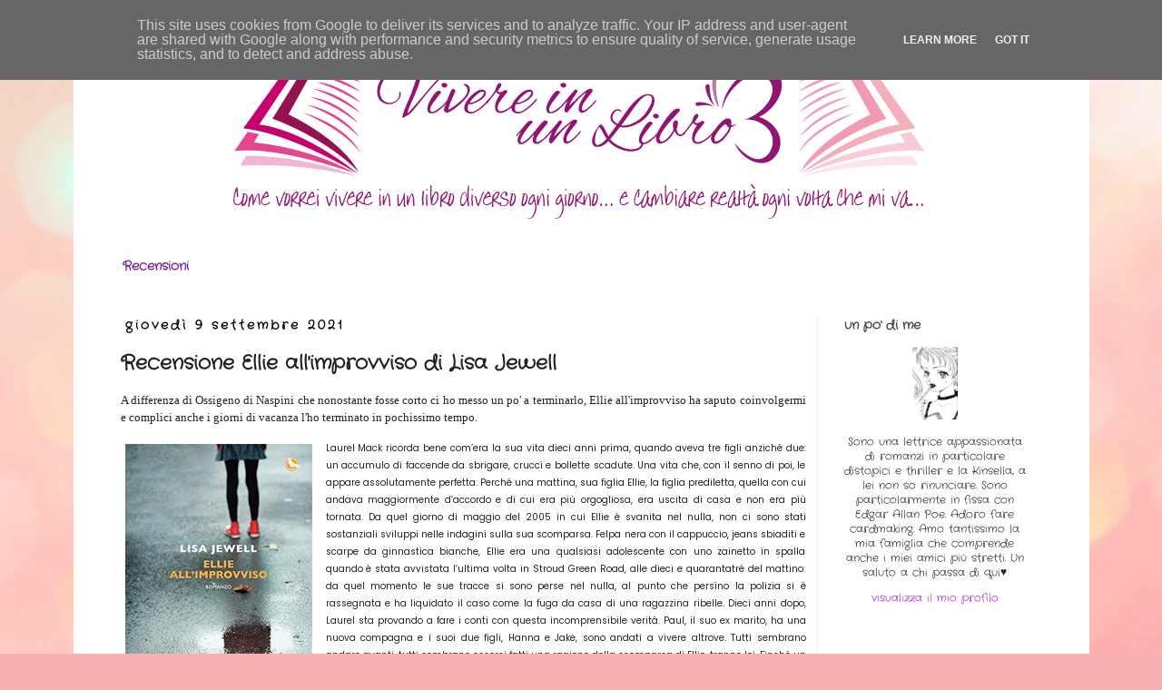

--- FILE ---
content_type: text/html; charset=UTF-8
request_url: https://www.vivereinunlibro.it/2021/09/recensione-ellie-allimprovviso-di-lisa.html
body_size: 27138
content:
<!DOCTYPE html>
<html class='v2' dir='ltr' xmlns='http://www.w3.org/1999/xhtml' xmlns:b='http://www.google.com/2005/gml/b' xmlns:data='http://www.google.com/2005/gml/data' xmlns:expr='http://www.google.com/2005/gml/expr'>
<head>
<link href='https://www.blogger.com/static/v1/widgets/335934321-css_bundle_v2.css' rel='stylesheet' type='text/css'/>
<meta content='width=1100' name='viewport'/>
<meta content='text/html; charset=UTF-8' http-equiv='Content-Type'/>
<meta content='blogger' name='generator'/>
<link href='https://www.vivereinunlibro.it/favicon.ico' rel='icon' type='image/x-icon'/>
<link href='https://www.vivereinunlibro.it/2021/09/recensione-ellie-allimprovviso-di-lisa.html' rel='canonical'/>
<link rel="alternate" type="application/atom+xml" title="Vivere in un Libro - Atom" href="https://www.vivereinunlibro.it/feeds/posts/default" />
<link rel="alternate" type="application/rss+xml" title="Vivere in un Libro - RSS" href="https://www.vivereinunlibro.it/feeds/posts/default?alt=rss" />
<link rel="service.post" type="application/atom+xml" title="Vivere in un Libro - Atom" href="https://www.blogger.com/feeds/8533099799851567023/posts/default" />

<link rel="alternate" type="application/atom+xml" title="Vivere in un Libro - Atom" href="https://www.vivereinunlibro.it/feeds/5295043388190964152/comments/default" />
<!--Can't find substitution for tag [blog.ieCssRetrofitLinks]-->
<link href='https://blogger.googleusercontent.com/img/b/R29vZ2xl/AVvXsEjvxKwupS_R3CZw7JDy8aMnlMjZI8syt0Hl2LzLhuneLb1UqtZxqB4wxojGSm_KERi-gO-kQ8SIWdfNSNe7li4UgiU3NcCdBFf2My6bE_gFPqXufvZLEIMJtl4jQLb4CJjEmE4dOulOr2-v/s320/43014944._SY475_.jpg' rel='image_src'/>
<meta content='https://www.vivereinunlibro.it/2021/09/recensione-ellie-allimprovviso-di-lisa.html' property='og:url'/>
<meta content='Recensione Ellie all&#39;improvviso di Lisa Jewell' property='og:title'/>
<meta content='A differenza di Ossigeno di Naspini che nonostante fosse corto ci ho messo un po&#39; a terminarlo, Ellie all&#39;improvviso ha saputo coinvolgermi ...' property='og:description'/>
<meta content='https://blogger.googleusercontent.com/img/b/R29vZ2xl/AVvXsEjvxKwupS_R3CZw7JDy8aMnlMjZI8syt0Hl2LzLhuneLb1UqtZxqB4wxojGSm_KERi-gO-kQ8SIWdfNSNe7li4UgiU3NcCdBFf2My6bE_gFPqXufvZLEIMJtl4jQLb4CJjEmE4dOulOr2-v/w1200-h630-p-k-no-nu/43014944._SY475_.jpg' property='og:image'/>
<title>
Vivere in un Libro: Recensione Ellie all'improvviso di Lisa Jewell
</title>
<style type='text/css'>@font-face{font-family:'Crafty Girls';font-style:normal;font-weight:400;font-display:swap;src:url(//fonts.gstatic.com/s/craftygirls/v16/va9B4kXI39VaDdlPJo8N_NveRhf6Xl7Glw.woff2)format('woff2');unicode-range:U+0000-00FF,U+0131,U+0152-0153,U+02BB-02BC,U+02C6,U+02DA,U+02DC,U+0304,U+0308,U+0329,U+2000-206F,U+20AC,U+2122,U+2191,U+2193,U+2212,U+2215,U+FEFF,U+FFFD;}</style>
<style id='page-skin-1' type='text/css'><!--
/*
-----------------------------------------------
Blogger Template Style
Name:     Simple
Designer: Josh Peterson
URL:      www.noaesthetic.com
----------------------------------------------- */
/* Variable definitions
====================
<Variable name="keycolor" description="Main Color" type="color" default="#66bbdd"/>
<Group description="Page Text" selector="body">
<Variable name="body.font" description="Font" type="font"
default="normal normal 12px Arial, Tahoma, Helvetica, FreeSans, sans-serif"/>
<Variable name="body.text.color" description="Text Color" type="color" default="#222222"/>
</Group>
<Group description="Backgrounds" selector=".body-fauxcolumns-outer">
<Variable name="body.background.color" description="Outer Background" type="color" default="#66bbdd"/>
<Variable name="content.background.color" description="Main Background" type="color" default="#ffffff"/>
<Variable name="header.background.color" description="Header Background" type="color" default="transparent"/>
</Group>
<Group description="Links" selector=".main-outer">
<Variable name="link.color" description="Link Color" type="color" default="#2288bb"/>
<Variable name="link.visited.color" description="Visited Color" type="color" default="#888888"/>
<Variable name="link.hover.color" description="Hover Color" type="color" default="#33aaff"/>
</Group>
<Group description="Blog Title" selector=".header h1">
<Variable name="header.font" description="Font" type="font"
default="normal normal 60px Arial, Tahoma, Helvetica, FreeSans, sans-serif"/>
<Variable name="header.text.color" description="Title Color" type="color" default="#3399bb" />
</Group>
<Group description="Blog Description" selector=".header .description">
<Variable name="description.text.color" description="Description Color" type="color"
default="#777777" />
</Group>
<Group description="Tabs Text" selector=".tabs-inner .widget li a">
<Variable name="tabs.font" description="Font" type="font"
default="normal normal 14px Arial, Tahoma, Helvetica, FreeSans, sans-serif"/>
<Variable name="tabs.text.color" description="Text Color" type="color" default="#999999"/>
<Variable name="tabs.selected.text.color" description="Selected Color" type="color" default="#000000"/>
</Group>
<Group description="Tabs Background" selector=".tabs-outer .PageList">
<Variable name="tabs.background.color" description="Background Color" type="color" default="#f5f5f5"/>
<Variable name="tabs.selected.background.color" description="Selected Color" type="color" default="#eeeeee"/>
</Group>
<Group description="Post Title" selector="h3.post-title, .comments h4">
<Variable name="post.title.font" description="Font" type="font"
default="normal normal 22px Arial, Tahoma, Helvetica, FreeSans, sans-serif"/>
</Group>
<Group description="Date Header" selector=".date-header">
<Variable name="date.header.color" description="Text Color" type="color"
default="#222222"/>
<Variable name="date.header.background.color" description="Background Color" type="color"
default="transparent"/>
</Group>
<Group description="Post Footer" selector=".post-footer">
<Variable name="post.footer.text.color" description="Text Color" type="color" default="#666666"/>
<Variable name="post.footer.background.color" description="Background Color" type="color"
default="#f9f9f9"/>
<Variable name="post.footer.border.color" description="Shadow Color" type="color" default="#eeeeee"/>
</Group>
<Group description="Gadgets" selector="h2">
<Variable name="widget.title.font" description="Title Font" type="font"
default="normal bold 11px Arial, Tahoma, Helvetica, FreeSans, sans-serif"/>
<Variable name="widget.title.text.color" description="Title Color" type="color" default="#000000"/>
<Variable name="widget.alternate.text.color" description="Alternate Color" type="color" default="#999999"/>
</Group>
<Group description="Images" selector=".main-inner">
<Variable name="image.background.color" description="Background Color" type="color" default="#ffffff"/>
<Variable name="image.border.color" description="Border Color" type="color" default="#eeeeee"/>
<Variable name="image.text.color" description="Caption Text Color" type="color" default="#222222"/>
</Group>
<Group description="Accents" selector=".content-inner">
<Variable name="body.rule.color" description="Separator Line Color" type="color" default="#eeeeee"/>
<Variable name="tabs.border.color" description="Tabs Border Color" type="color" default="#eeeeee"/>
</Group>
<Variable name="body.background" description="Body Background" type="background"
color="#66bbdd" default="$(color) none repeat scroll top left"/>
<Variable name="body.background.override" description="Body Background Override" type="string" default=""/>
<Variable name="body.background.gradient.cap" description="Body Gradient Cap" type="url"
default="url(//www.blogblog.com/1kt/simple/gradients_light.png)"/>
<Variable name="body.background.gradient.tile" description="Body Gradient Tile" type="url"
default="url(//www.blogblog.com/1kt/simple/body_gradient_tile_light.png)"/>
<Variable name="content.background.color.selector" description="Content Background Color Selector" type="string" default=".content-inner"/>
<Variable name="content.padding" description="Content Padding" type="length" default="10px"/>
<Variable name="content.padding.horizontal" description="Content Horizontal Padding" type="length" default="10px"/>
<Variable name="content.shadow.spread" description="Content Shadow Spread" type="length" default="40px"/>
<Variable name="content.shadow.spread.webkit" description="Content Shadow Spread (WebKit)" type="length" default="5px"/>
<Variable name="content.shadow.spread.ie" description="Content Shadow Spread (IE)" type="length" default="10px"/>
<Variable name="main.border.width" description="Main Border Width" type="length" default="0"/>
<Variable name="header.background.gradient" description="Header Gradient" type="url" default="none"/>
<Variable name="header.shadow.offset.left" description="Header Shadow Offset Left" type="length" default="-1px"/>
<Variable name="header.shadow.offset.top" description="Header Shadow Offset Top" type="length" default="-1px"/>
<Variable name="header.shadow.spread" description="Header Shadow Spread" type="length" default="1px"/>
<Variable name="header.padding" description="Header Padding" type="length" default="30px"/>
<Variable name="header.border.size" description="Header Border Size" type="length" default="1px"/>
<Variable name="header.bottom.border.size" description="Header Bottom Border Size" type="length" default="1px"/>
<Variable name="header.border.horizontalsize" description="Header Horizontal Border Size" type="length" default="0"/>
<Variable name="description.text.size" description="Description Text Size" type="string" default="140%"/>
<Variable name="tabs.margin.top" description="Tabs Margin Top" type="length" default="0" />
<Variable name="tabs.margin.side" description="Tabs Side Margin" type="length" default="30px" />
<Variable name="tabs.background.gradient" description="Tabs Background Gradient" type="url"
default="url(//www.blogblog.com/1kt/simple/gradients_light.png)"/>
<Variable name="tabs.border.width" description="Tabs Border Width" type="length" default="1px"/>
<Variable name="tabs.bevel.border.width" description="Tabs Bevel Border Width" type="length" default="1px"/>
<Variable name="date.header.padding" description="Date Header Padding" type="string" default="inherit"/>
<Variable name="date.header.letterspacing" description="Date Header Letter Spacing" type="string" default="inherit"/>
<Variable name="date.header.margin" description="Date Header Margin" type="string" default="inherit"/>
<Variable name="post.margin.bottom" description="Post Bottom Margin" type="length" default="25px"/>
<Variable name="image.border.small.size" description="Image Border Small Size" type="length" default="2px"/>
<Variable name="image.border.large.size" description="Image Border Large Size" type="length" default="5px"/>
<Variable name="page.width.selector" description="Page Width Selector" type="string" default=".region-inner"/>
<Variable name="page.width" description="Page Width" type="string" default="auto"/>
<Variable name="main.section.margin" description="Main Section Margin" type="length" default="15px"/>
<Variable name="main.padding" description="Main Padding" type="length" default="15px"/>
<Variable name="main.padding.top" description="Main Padding Top" type="length" default="30px"/>
<Variable name="main.padding.bottom" description="Main Padding Bottom" type="length" default="30px"/>
<Variable name="paging.background"
color="#ffffff"
description="Background of blog paging area" type="background"
default="transparent none no-repeat scroll top center"/>
<Variable name="footer.bevel" description="Bevel border length of footer" type="length" default="0"/>
<Variable name="mobile.background.overlay" description="Mobile Background Overlay" type="string"
default="transparent none repeat scroll top left"/>
<Variable name="mobile.background.size" description="Mobile Background Size" type="string" default="auto"/>
<Variable name="mobile.button.color" description="Mobile Button Color" type="color" default="#ffffff" />
<Variable name="startSide" description="Side where text starts in blog language" type="automatic" default="left"/>
<Variable name="endSide" description="Side where text ends in blog language" type="automatic" default="right"/>
*/
/* Content
----------------------------------------------- */
body {
font: normal normal 12px Crafty Girls;
color: #222222;
background: #fbb1b2 url(//themes.googleusercontent.com/image?id=1IgO1wWgj0K_rUZAoQza9BXyXF8I_PEFrP-DP9u0fUqePLlRNOTLtrSyYQglz9OZfPNqD) repeat fixed top center /* Credit: merrymoonmary (http://www.istockphoto.com/googleimages.php?id=10989085&platform=blogger) */;
padding: 0 0 0 0;
}
html body .region-inner {
min-width: 0;
max-width: 100%;
width: auto;
}
a:link {
text-decoration:none;
color: #a021bb;
}
a:visited {
text-decoration:none;
color: #888888;
}
a:hover {
text-decoration:underline;
color: #ed32ff;
}
.body-fauxcolumn-outer .fauxcolumn-inner {
background: transparent none repeat scroll top left;
_background-image: none;
}
.body-fauxcolumn-outer .cap-top {
position: absolute;
z-index: 1;
height: 400px;
width: 100%;
background: #fbb1b2 url(//themes.googleusercontent.com/image?id=1IgO1wWgj0K_rUZAoQza9BXyXF8I_PEFrP-DP9u0fUqePLlRNOTLtrSyYQglz9OZfPNqD) repeat fixed top center /* Credit: merrymoonmary (http://www.istockphoto.com/googleimages.php?id=10989085&platform=blogger) */;
}
.body-fauxcolumn-outer .cap-top .cap-left {
width: 100%;
background: transparent none repeat-x scroll top left;
_background-image: none;
}
.content-outer {
-moz-box-shadow: 0 0 0 rgba(0, 0, 0, .15);
-webkit-box-shadow: 0 0 0 rgba(0, 0, 0, .15);
-goog-ms-box-shadow: 0 0 0 #333333;
box-shadow: 0 0 0 rgba(0, 0, 0, .15);
margin-bottom: 1px;
}
.content-inner {
padding: 10px 40px;
}
.content-inner {
background-color: #ffffff;
}
/* Header
----------------------------------------------- */
.header-outer {
background: transparent none repeat-x scroll 0 -400px;
_background-image: none;
}
.Header h1 {
font: normal normal 40px Crafty Girls;
color: #9832bb;
text-shadow: 0 0 0 rgba(0, 0, 0, .2);
}
.Header h1 a {
color: #9832bb;
}
.Header .description {
font-size: 18px;
color: #777777;
}
.header-inner .Header .titlewrapper {
padding: 22px 0;
}
.header-inner .Header .descriptionwrapper {
padding: 0 0;
}
#header-inner img {margin: 0 auto !important;}
#header-inner {text-align:center !important;}
/* Tabs
----------------------------------------------- */
.tabs-inner .section:first-child {
border-top: 0 solid transparent;
}
.tabs-inner .section:first-child ul {
margin-top: -1px;
border-top: 1px solid transparent;
border-left: 1px solid transparent;
border-right: 1px solid transparent;
}
.tabs-inner .widget ul {
background: transparent none repeat-x scroll 0 -800px;
_background-image: none;
border-bottom: 1px solid transparent;
margin-top: 0;
margin-left: -30px;
margin-right: -30px;
}
.tabs-inner .widget li a {
display: inline-block;
padding: .6em 1em;
font: normal bold 14px Crafty Girls;
color: #7e1d9e;
border-left: 1px solid #ffffff;
border-right: 1px solid transparent;
}
.tabs-inner .widget li:first-child a {
border-left: none;
}
.tabs-inner .widget li.selected a, .tabs-inner .widget li a:hover {
color: #000000;
background-color: #dfbbe9;
text-decoration: none;
}
/* Columns
----------------------------------------------- */
.main-outer {
border-top: 0 solid #eeeeee;
}
.fauxcolumn-left-outer .fauxcolumn-inner {
border-right: 1px solid #eeeeee;
}
.fauxcolumn-right-outer .fauxcolumn-inner {
border-left: 1px solid #eeeeee;
}
/* Headings
----------------------------------------------- */
h2 {
margin: 0 0 1em 0;
font: normal bold 14px Crafty Girls;
color: #444444;
}
/* Widgets
----------------------------------------------- */
.widget .zippy {
color: #999999;
text-shadow: 2px 2px 1px rgba(0, 0, 0, .1);
}
.widget .popular-posts ul {
list-style: none;
}
/* Posts
----------------------------------------------- */
.date-header span {
background-color: transparent;
color: #000000;
padding: 0.4em;
letter-spacing: 3px;
margin: inherit;
}
.main-inner {
padding-top: 35px;
padding-bottom: 65px;
}
.main-inner .column-center-inner {
padding: 0 0;
}
.main-inner .column-center-inner .section {
margin: 0 1em;
}
.post {
margin: 0 0 45px 0;
}
h3.post-title, .comments h4 {
font: normal bold 22px Crafty Girls;
margin: .75em 0 0;
}
.post-body {
font-size: 110%;
line-height: 1.4;
position: relative;
}
.post-body img, .post-body .tr-caption-container, .Profile img, .Image img,
.BlogList .item-thumbnail img {
padding: none !important;
border: none !important;
background: none !important;
-moz-box-shadow: 0px 0px 0px transparent !important;
-webkit-box-shadow: 0px 0px 0px transparent !important;
box-shadow: 0px 0px 0px transparent !important;
}
.post-body img, .post-body .tr-caption-container {
padding: 5px;
}
.post-body .tr-caption-container {
color: transparent;
}
.post-body .tr-caption-container img {
padding: 0;
background: transparent;
border: none;
-moz-box-shadow: 0 0 0 rgba(0, 0, 0, .1);
-webkit-box-shadow: 0 0 0 rgba(0, 0, 0, .1);
box-shadow: 0 0 0 rgba(0, 0, 0, .1);
}
.post-header {
margin: 0 0 1.5em;
line-height: 1.6;
font-size: 90%;
}
.post-footer {
margin: 20px -2px 0;
padding: 5px 10px;
color: #666666;
background-color: #f9f9f9;
border-bottom: 1px solid #eeeeee;
line-height: 1.6;
font-size: 90%;
}
#comments .comment-author {
padding-top: 1.5em;
border-top: 1px solid #eeeeee;
background-position: 0 1.5em;
}
#comments .comment-author:first-child {
padding-top: 0;
border-top: none;
}
.avatar-image-container {
margin: .2em 0 0;
}
#comments .avatar-image-container img {
border: 1px solid #eeeeee;
}
/* Comments
----------------------------------------------- */
.comments .comments-content .icon.blog-author {
background-repeat: no-repeat;
background-image: url([data-uri]);
}
.comments .comments-content .loadmore a {
border-top: 1px solid #999999;
border-bottom: 1px solid #999999;
}
.comments .comment-thread.inline-thread {
background-color: #f9f9f9;
}
.comments .continue {
border-top: 2px solid #999999;
}
/* Accents
---------------------------------------------- */
.section-columns td.columns-cell {
border-left: 1px solid #eeeeee;
}
.blog-pager {
background: transparent url(//www.blogblog.com/1kt/simple/paging_dot.png) repeat-x scroll top center;
}
.blog-pager-older-link, .home-link,
.blog-pager-newer-link {
background-color: #ffffff;
padding: 5px;
}
.footer-outer {
border-top: 1px dashed #bbbbbb;
}
/* Mobile
----------------------------------------------- */
body.mobile  {
background-size: auto;
}
.mobile .body-fauxcolumn-outer {
background: transparent none repeat scroll top left;
}
.mobile .body-fauxcolumn-outer .cap-top {
background-size: 100% auto;
}
.mobile .content-outer {
-webkit-box-shadow: 0 0 3px rgba(0, 0, 0, .15);
box-shadow: 0 0 3px rgba(0, 0, 0, .15);
}
body.mobile .AdSense {
margin: 0 -0;
}
.mobile .tabs-inner .widget ul {
margin-left: 0;
margin-right: 0;
}
.mobile .post {
margin: 0;
}
.mobile .main-inner .column-center-inner .section {
margin: 0;
}
.mobile .date-header span {
padding: 0.1em 10px;
margin: 0 -10px;
}
.mobile h3.post-title {
margin: 0;
}
.mobile .blog-pager {
background: transparent none no-repeat scroll top center;
}
.mobile .footer-outer {
border-top: none;
}
.mobile .main-inner, .mobile .footer-inner {
background-color: #ffffff;
}
.mobile-index-contents {
color: #222222;
}
.mobile-link-button {
background-color: #a021bb;
}
.mobile-link-button a:link, .mobile-link-button a:visited {
color: #ffffff;
}
.mobile .tabs-inner .section:first-child {
border-top: none;
}
.mobile .tabs-inner .PageList .widget-content {
background-color: #dfbbe9;
color: #000000;
border-top: 1px solid transparent;
border-bottom: 1px solid transparent;
}
.mobile .tabs-inner .PageList .widget-content .pagelist-arrow {
border-left: 1px solid transparent;
}

--></style>
<style id='template-skin-1' type='text/css'><!--
body {
min-width: 1119px;
}
.content-outer, .content-fauxcolumn-outer, .region-inner {
min-width: 1119px;
max-width: 1119px;
_width: 1119px;
}
.main-inner .columns {
padding-left: 0px;
padding-right: 260px;
}
.main-inner .fauxcolumn-center-outer {
left: 0px;
right: 260px;
/* IE6 does not respect left and right together */
_width: expression(this.parentNode.offsetWidth -
parseInt("0px") -
parseInt("260px") + 'px');
}
.main-inner .fauxcolumn-left-outer {
width: 0px;
}
.main-inner .fauxcolumn-right-outer {
width: 260px;
}
.main-inner .column-left-outer {
width: 0px;
right: 100%;
margin-left: -0px;
}
.main-inner .column-right-outer {
width: 260px;
margin-right: -260px;
}
#layout {
min-width: 0;
}
#layout .content-outer {
min-width: 0;
width: 800px;
}
#layout .region-inner {
min-width: 0;
width: auto;
}
--></style>
<script type='text/javascript'>
        (function(i,s,o,g,r,a,m){i['GoogleAnalyticsObject']=r;i[r]=i[r]||function(){
        (i[r].q=i[r].q||[]).push(arguments)},i[r].l=1*new Date();a=s.createElement(o),
        m=s.getElementsByTagName(o)[0];a.async=1;a.src=g;m.parentNode.insertBefore(a,m)
        })(window,document,'script','https://www.google-analytics.com/analytics.js','ga');
        ga('create', 'UA-55086413-1', 'auto', 'blogger');
        ga('blogger.send', 'pageview');
      </script>
<link href='https://www.blogger.com/dyn-css/authorization.css?targetBlogID=8533099799851567023&amp;zx=13772a0f-a42b-44aa-a27f-2f48680bf7d3' media='none' onload='if(media!=&#39;all&#39;)media=&#39;all&#39;' rel='stylesheet'/><noscript><link href='https://www.blogger.com/dyn-css/authorization.css?targetBlogID=8533099799851567023&amp;zx=13772a0f-a42b-44aa-a27f-2f48680bf7d3' rel='stylesheet'/></noscript>
<meta name='google-adsense-platform-account' content='ca-host-pub-1556223355139109'/>
<meta name='google-adsense-platform-domain' content='blogspot.com'/>

<script type="text/javascript" language="javascript">
  // Supply ads personalization default for EEA readers
  // See https://www.blogger.com/go/adspersonalization
  adsbygoogle = window.adsbygoogle || [];
  if (typeof adsbygoogle.requestNonPersonalizedAds === 'undefined') {
    adsbygoogle.requestNonPersonalizedAds = 1;
  }
</script>


<link rel="stylesheet" href="https://fonts.googleapis.com/css2?display=swap&family=Poppins&family=Indie+Flower&family=Dancing+Script"></head>
<body class='loading'>
<div class='navbar section' id='navbar'><div class='widget Navbar' data-version='1' id='Navbar1'><script type="text/javascript">
    function setAttributeOnload(object, attribute, val) {
      if(window.addEventListener) {
        window.addEventListener('load',
          function(){ object[attribute] = val; }, false);
      } else {
        window.attachEvent('onload', function(){ object[attribute] = val; });
      }
    }
  </script>
<div id="navbar-iframe-container"></div>
<script type="text/javascript" src="https://apis.google.com/js/platform.js"></script>
<script type="text/javascript">
      gapi.load("gapi.iframes:gapi.iframes.style.bubble", function() {
        if (gapi.iframes && gapi.iframes.getContext) {
          gapi.iframes.getContext().openChild({
              url: 'https://www.blogger.com/navbar/8533099799851567023?po\x3d5295043388190964152\x26origin\x3dhttps://www.vivereinunlibro.it',
              where: document.getElementById("navbar-iframe-container"),
              id: "navbar-iframe"
          });
        }
      });
    </script><script type="text/javascript">
(function() {
var script = document.createElement('script');
script.type = 'text/javascript';
script.src = '//pagead2.googlesyndication.com/pagead/js/google_top_exp.js';
var head = document.getElementsByTagName('head')[0];
if (head) {
head.appendChild(script);
}})();
</script>
</div></div>
<div class='body-fauxcolumns'>
<div class='fauxcolumn-outer body-fauxcolumn-outer'>
<div class='cap-top'>
<div class='cap-left'></div>
<div class='cap-right'></div>
</div>
<div class='fauxborder-left'>
<div class='fauxborder-right'></div>
<div class='fauxcolumn-inner'>
</div>
</div>
<div class='cap-bottom'>
<div class='cap-left'></div>
<div class='cap-right'></div>
</div>
</div>
</div>
<div class='content'>
<div class='content-fauxcolumns'>
<div class='fauxcolumn-outer content-fauxcolumn-outer'>
<div class='cap-top'>
<div class='cap-left'></div>
<div class='cap-right'></div>
</div>
<div class='fauxborder-left'>
<div class='fauxborder-right'></div>
<div class='fauxcolumn-inner'>
</div>
</div>
<div class='cap-bottom'>
<div class='cap-left'></div>
<div class='cap-right'></div>
</div>
</div>
</div>
<div class='content-outer'>
<div class='content-cap-top cap-top'>
<div class='cap-left'></div>
<div class='cap-right'></div>
</div>
<div class='fauxborder-left content-fauxborder-left'>
<div class='fauxborder-right content-fauxborder-right'></div>
<div class='content-inner'>
<header>
<div class='header-outer'>
<div class='header-cap-top cap-top'>
<div class='cap-left'></div>
<div class='cap-right'></div>
</div>
<div class='fauxborder-left header-fauxborder-left'>
<div class='fauxborder-right header-fauxborder-right'></div>
<div class='region-inner header-inner'>
<div class='header section' id='header'><div class='widget Header' data-version='1' id='Header1'>
<div id='header-inner'>
<a href='https://www.vivereinunlibro.it/' style='display: block'>
<img alt='Vivere in un Libro' height='205px; ' id='Header1_headerimg' src='https://blogger.googleusercontent.com/img/b/R29vZ2xl/AVvXsEiI7USXAYRrwAjeLxgny74vvdL8LPwzfmb2IjQWmZBi7ogWTN4HcQYtHQzwh8-Y3tUWlbwxvgHed93WOZq2jBegVbB3zZ8mdFtdg9l9Qw4YNT8aHM4N_-VE7b2OW_hPcscSqW3eIeTgFTs/s1600-r/vivere_in_in_libro.png' style='display: block' width='800px; '/>
</a>
</div>
</div></div>
</div>
</div>
<div class='header-cap-bottom cap-bottom'>
<div class='cap-left'></div>
<div class='cap-right'></div>
</div>
</div>
</header>
<div class='tabs-outer'>
<div class='tabs-cap-top cap-top'>
<div class='cap-left'></div>
<div class='cap-right'></div>
</div>
<div class='fauxborder-left tabs-fauxborder-left'>
<div class='fauxborder-right tabs-fauxborder-right'></div>
<div class='region-inner tabs-inner'>
<div class='tabs no-items section' id='crosscol'></div>
<div class='tabs section' id='crosscol-overflow'><div class='widget PageList' data-version='1' id='PageList1'>
<h2>indice link</h2>
<div class='widget-content'>
<ul>
<li>
<a href='http://www.vivereinunlibro.it/p/recensioni.html'>Recensioni </a>
</li>
</ul>
<div class='clear'></div>
</div>
</div></div>
</div>
</div>
<div class='tabs-cap-bottom cap-bottom'>
<div class='cap-left'></div>
<div class='cap-right'></div>
</div>
</div>
<div class='main-outer'>
<div class='main-cap-top cap-top'>
<div class='cap-left'></div>
<div class='cap-right'></div>
</div>
<div class='fauxborder-left main-fauxborder-left'>
<div class='fauxborder-right main-fauxborder-right'></div>
<div class='region-inner main-inner'>
<div class='columns fauxcolumns'>
<div class='fauxcolumn-outer fauxcolumn-center-outer'>
<div class='cap-top'>
<div class='cap-left'></div>
<div class='cap-right'></div>
</div>
<div class='fauxborder-left'>
<div class='fauxborder-right'></div>
<div class='fauxcolumn-inner'>
</div>
</div>
<div class='cap-bottom'>
<div class='cap-left'></div>
<div class='cap-right'></div>
</div>
</div>
<div class='fauxcolumn-outer fauxcolumn-left-outer'>
<div class='cap-top'>
<div class='cap-left'></div>
<div class='cap-right'></div>
</div>
<div class='fauxborder-left'>
<div class='fauxborder-right'></div>
<div class='fauxcolumn-inner'>
</div>
</div>
<div class='cap-bottom'>
<div class='cap-left'></div>
<div class='cap-right'></div>
</div>
</div>
<div class='fauxcolumn-outer fauxcolumn-right-outer'>
<div class='cap-top'>
<div class='cap-left'></div>
<div class='cap-right'></div>
</div>
<div class='fauxborder-left'>
<div class='fauxborder-right'></div>
<div class='fauxcolumn-inner'>
</div>
</div>
<div class='cap-bottom'>
<div class='cap-left'></div>
<div class='cap-right'></div>
</div>
</div>
<!-- corrects IE6 width calculation -->
<div class='columns-inner'>
<div class='column-center-outer'>
<div class='column-center-inner'>
<div class='main section' id='main'><div class='widget Blog' data-version='1' id='Blog1'>
<div class='blog-posts hfeed'>
<!--Can't find substitution for tag [defaultAdStart]-->

                                        <div class="date-outer">
                                      
<h2 class='date-header'><span>giovedì 9 settembre 2021</span></h2>

                                        <div class="date-posts">
                                      
<div class='post-outer'>
<div class='post hentry' itemprop='blogPost' itemscope='itemscope' itemtype='http://schema.org/BlogPosting'>
<meta content='https://blogger.googleusercontent.com/img/b/R29vZ2xl/AVvXsEjvxKwupS_R3CZw7JDy8aMnlMjZI8syt0Hl2LzLhuneLb1UqtZxqB4wxojGSm_KERi-gO-kQ8SIWdfNSNe7li4UgiU3NcCdBFf2My6bE_gFPqXufvZLEIMJtl4jQLb4CJjEmE4dOulOr2-v/s320/43014944._SY475_.jpg' itemprop='image_url'/>
<meta content='8533099799851567023' itemprop='blogId'/>
<meta content='5295043388190964152' itemprop='postId'/>
<a name='5295043388190964152'></a>
<h3 class='post-title entry-title' itemprop='name'>
Recensione Ellie all'improvviso di Lisa Jewell
</h3>
<div class='post-header'>
<div class='post-header-line-1'></div>
</div>
<div class='post-body entry-content' id='post-body-5295043388190964152' itemprop='description articleBody'>
<p style="text-align: justify;"><span style="font-family: verdana;">A differenza di Ossigeno di Naspini che nonostante fosse corto ci ho messo un po' a terminarlo, Ellie all'improvviso ha saputo coinvolgermi e complici anche i giorni di vacanza l'ho terminato in pochissimo tempo. <br /></span></p><div><div style="text-align: justify;"><span style="font-family: verdana;"><span style="font-size: x-small;"><span style="font-family: Poppins;"><div class="separator" style="clear: both; text-align: center;"><a href="https://blogger.googleusercontent.com/img/b/R29vZ2xl/AVvXsEjvxKwupS_R3CZw7JDy8aMnlMjZI8syt0Hl2LzLhuneLb1UqtZxqB4wxojGSm_KERi-gO-kQ8SIWdfNSNe7li4UgiU3NcCdBFf2My6bE_gFPqXufvZLEIMJtl4jQLb4CJjEmE4dOulOr2-v/s475/43014944._SY475_.jpg" style="clear: left; float: left; margin-bottom: 1em; margin-right: 1em;"><img border="0" data-original-height="475" data-original-width="306" height="320" src="https://blogger.googleusercontent.com/img/b/R29vZ2xl/AVvXsEjvxKwupS_R3CZw7JDy8aMnlMjZI8syt0Hl2LzLhuneLb1UqtZxqB4wxojGSm_KERi-gO-kQ8SIWdfNSNe7li4UgiU3NcCdBFf2My6bE_gFPqXufvZLEIMJtl4jQLb4CJjEmE4dOulOr2-v/s320/43014944._SY475_.jpg" width="206" /></a></div>Laurel Mack ricorda bene com&#8217;era la sua vita dieci anni prima, quando aveva tre figli anziché due: un accumulo di faccende da sbrigare, crucci e bollette scadute. Una vita che, con il senno di poi, le appare assolutamente perfetta. Perché una mattina, sua figlia Ellie, la figlia prediletta, quella con cui andava maggiormente d&#8217;accordo e di cui era più orgogliosa, era uscita di casa e non era più tornata. Da quel giorno di maggio del 2005 in cui Ellie è svanita nel nulla, non ci sono stati sostanziali sviluppi nelle indagini sulla sua scomparsa. Felpa nera con il cappuccio, jeans sbiaditi e scarpe da ginnastica bianche, Ellie era una qualsiasi adolescente con uno zainetto in spalla quando è stata avvistata l&#8217;ultima volta in Stroud Green Road, alle dieci e quarantatré del mattino: da quel momento le sue tracce si sono perse nel nulla, al punto che persino la polizia si è rassegnata e ha liquidato il caso come la fuga da casa di una ragazzina ribelle. Dieci anni dopo, Laurel sta provando a fare i conti con questa incomprensibile verità. Paul, il suo ex marito, ha una nuova compagna e i suoi due figli, Hanna e Jake, sono andati a vivere altrove. Tutti sembrano andare avanti, tutti sembrano essersi fatti una ragione della scomparsa di Ellie, tranne lei. Finché un giorno, in un bar, la sua attenzione viene catturata da un affascinante sconosciuto. Occhi grigi, capelli brizzolati e scarpe eleganti, l&#8217;uomo ordina una fetta di torta, prende posto nel tavolo accanto al suo e le rivolge un ammaliante sorriso. Inaspettatamente, Laurel sente qualcosa che si scioglie dentro di lei, un barlume di speranza. Che questo incontro rappresenti una seconda occasione di felicità? Floyd, questo il nome dello sconosciuto, non esita a invitarla a cena e, poco dopo, a presentare a Laurel le sue due figlie, avute da due diverse relazioni. Ma dinnanzi alla più piccola, Poppy, di nove anni, Laurel resta senza fiato: la bambina è infatti il ritratto di Ellie. La stessa fronte spaziosa, le palpebre pesanti, la fossetta sulla guancia sinistra quando sorride. All&#8217;improvviso, tutte le domande rimaste senza risposta che hanno tormentato Laurel per anni tornano a galla. Perché guardare quella strana bambina è come guardare sua figlia? Cosa è successo veramente a Ellie? È davvero scappata di casa, oppure c&#8217;è una ragione più sinistra per la sua scomparsa? Ma soprattutto, chi è Floyd davvero? <br /></span></span></span></div><div style="text-align: justify;"><span style="font-family: verdana;"><span style="font-size: x-small;"><span style="font-family: Poppins;"><br /></span></span></span></div><div style="text-align: center;"><span style="font-family: Poppins;"><span style="font-size: small;">Ellie all'improvviso - Lisa Jewell (Annamaria Biavasco, Valentina Guani)</span></span></div><div style="text-align: center;"><span style="font-family: Poppins;"><span style="font-size: small;">Thriller - Neri Pozza - 15 novembre 2018</span></span></div><div style="text-align: center;"><span style="font-family: Poppins;"><span style="font-size: small;">p. 300 - &#8364;17,90 - &#8364;9,99</span></span></div><div style="text-align: center;"><span style="font-family: Poppins;"><span style="font-size: small;">&nbsp;<div class="separator" style="clear: both; text-align: center;"><a href="https://blogger.googleusercontent.com/img/b/R29vZ2xl/AVvXsEiR2rrBSDwLs4umD3m_5zSteIeGdBw9KW7cgtsbzl-ivwFSPvPPUygOGXasy9EAIrOGX0ki0scfJVDbeZPIzaRgsEW9UVuAF5OweJ-ULZkr-ZgPcyx-LpsLw7_4EiEKcP1j3LhgDxz6aO2l/s242/5.png" style="margin-left: 1em; margin-right: 1em;"><img border="0" data-original-height="64" data-original-width="242" height="64" src="https://blogger.googleusercontent.com/img/b/R29vZ2xl/AVvXsEiR2rrBSDwLs4umD3m_5zSteIeGdBw9KW7cgtsbzl-ivwFSPvPPUygOGXasy9EAIrOGX0ki0scfJVDbeZPIzaRgsEW9UVuAF5OweJ-ULZkr-ZgPcyx-LpsLw7_4EiEKcP1j3LhgDxz6aO2l/s0/5.png" width="242" /></a></div></span></span></div><div style="text-align: justify;"><span style="font-size: small;"><span style="font-family: verdana;">Ellie all&#8217;improvviso rientra tra quei libri che ho letto a scatola chiusa, senza sapere molto, ma super consigliati da chi ha gusti simili ai miei in materia di thriller e storie un po&#8217; malate. La trama brevemente racconta di Ellie questa ragazzina studiosa e brillante che sparisce.</span></span></div><div style="text-align: justify;"><span style="font-size: small;"><span style="font-family: verdana;">&nbsp;</span></span><br /><span style="font-size: small;"><span style="font-family: verdana;">Su due piani temporali ci viene riportata la vicenda vista da diversi punti di vista il primo, e quello che fa un po&#8217; da filone narrativo, è quello della madre di Ellie, Laurel.</span></span></div><div style="text-align: justify;"><span style="font-size: small;"><span style="font-family: verdana;">&nbsp;</span></span><br /><span style="font-size: small;"><span style="font-family: verdana;">Non voglio raccontare troppo perché si tratta di uno di quei libri in cui tutto è collegato e vorrei evitare di rovinare la lettura a chi legge la recensione, per cui mi limito a parlare delle emozioni che ha suscitato in me l&#8217;autrice raccontandomi la sua storia. Una premessa mi sembra doverosa: la lettura è molto soggettiva ma una delle caratteristiche di cui tengo conto sempre sono le emozioni che scaturiscono durante la lettura.</span></span></div><div style="text-align: justify;"><span style="font-size: small;"><span style="font-family: verdana;">&nbsp;</span></span><br /><span style="font-size: small;"><span style="font-family: verdana;">Ellie mi ha fatta soffocare. E non lo dico in senso dispregiativo, mi mancava il respiro. Dopo ogni capitolo ero combattuta tra la necessità di fermarmi a riprendere fiato e la curiosità di continuare e scoprire altri dettagli. L&#8217;autrice mi ha trascinato in questa storia, mi ha coinvolto talmente tanto che a un certo punto non sapevo più se ero Ellie, Laurel o entrambe.</span></span></div><div style="text-align: justify;"><span style="font-size: small;"><span style="font-family: verdana;">&nbsp;</span></span><br /><span style="font-size: small;"><span style="font-family: verdana;">Ho empatizzato tantissimo con loro e ho chiuso il libro con un senso di soddisfazione che poche letture danno. Bello, drammatico, intenso, struggente, mi ha fatto infuriare e spaventare, perché quello che è successo a Ellie è orribile e spezza il cuore.</span></span></div><div style="text-align: justify;"><span style="font-size: small;"><span style="font-family: verdana;">&nbsp;</span></span><br /><span style="font-size: small;"><span style="font-family: verdana;">Di sicuro l&#8217;autrice è da tener d&#8217;occhio e sarà mia premura recuperare le sue pubblicazioni anche se credo con Ellie all&#8217;improvviso di aver letto la sua punta di diamante.</span></span></div><div style="text-align: justify;"><span style="font-size: small;"><span style="font-family: verdana;">&nbsp;</span></span><br /><span style="font-size: small;"><span style="font-family: verdana;">Lo consiglio agli amanti delle storie psicologiche malate e ben congeniate.</span></span><br /></div></div><div><span style="font-size: small;"><span style="font-family: verdana;"><br /></span></span><div style="text-align: center;"><br /></div></div><div style="text-align: center;"><span style="font-size: x-small;"><span style="font-family: Poppins;"><span style="font-size: large;"><span style="color: #800180;"><span style="font-family: Dancing Script;">Buona lettura! </span></span></span><br /></span></span></div><div style="text-align: center;"><img border="0" src="https://blogger.googleusercontent.com/img/b/R29vZ2xl/AVvXsEgbUNGYGO5ZzMyiyYyxUjWtEb-D1SMuM194a5Dlf4WNEwTg2uGHPagaZJkQeo75YYc53TvDK64FnwVfGK38K3SsinsCfEWnFaZox4yTwINeyU7RPzSKvo3mrVIws8hdVHQ1xOU_z42hrx8/s16000/estate.png" /> <br /></div><p>&nbsp;</p>
<div style='clear: both;'></div>
</div>
<div class='post-footer'>
<div class='post-footer-line post-footer-line-1'><span class='post-author vcard'>
Pubblicato da
<span class='fn' itemprop='author' itemscope='itemscope' itemtype='http://schema.org/Person'>
<meta content='https://www.blogger.com/profile/03225195006988796449' itemprop='url'/>
<a class='g-profile' href='https://www.blogger.com/profile/03225195006988796449' rel='author' title='author profile'>
<span itemprop='name'>Saya</span>
</a>
</span>
</span>
<span class='post-timestamp'>
alle
<meta content='https://www.vivereinunlibro.it/2021/09/recensione-ellie-allimprovviso-di-lisa.html' itemprop='url'/>
<a class='timestamp-link' href='https://www.vivereinunlibro.it/2021/09/recensione-ellie-allimprovviso-di-lisa.html' rel='bookmark' title='permanent link'><abbr class='published' itemprop='datePublished' title='2021-09-09T14:00:00+02:00'>14:00</abbr></a>
</span>
<span class='post-comment-link'>
</span>
<span class='post-icons'>
<span class='item-action'>
<a href='https://www.blogger.com/email-post/8533099799851567023/5295043388190964152' title='Post per email'>
<img alt="" class="icon-action" height="13" src="//img1.blogblog.com/img/icon18_email.gif" width="18">
</a>
</span>
<span class='item-control blog-admin pid-424683358'>
<a href='https://www.blogger.com/post-edit.g?blogID=8533099799851567023&postID=5295043388190964152&from=pencil' title='Modifica post'>
<img alt="" class="icon-action" height="18" src="//img2.blogblog.com/img/icon18_edit_allbkg.gif" width="18">
</a>
</span>
</span>
<div class='post-share-buttons goog-inline-block'>
<a class='goog-inline-block share-button sb-email' href='https://www.blogger.com/share-post.g?blogID=8533099799851567023&postID=5295043388190964152&target=email' target='_blank' title='Invia tramite email'><span class='share-button-link-text'>Invia tramite email</span></a><a class='goog-inline-block share-button sb-blog' href='https://www.blogger.com/share-post.g?blogID=8533099799851567023&postID=5295043388190964152&target=blog' onclick='window.open(this.href, "_blank", "height=270,width=475"); return false;' target='_blank' title='Postalo sul blog'><span class='share-button-link-text'>Postalo sul blog</span></a><a class='goog-inline-block share-button sb-twitter' href='https://www.blogger.com/share-post.g?blogID=8533099799851567023&postID=5295043388190964152&target=twitter' target='_blank' title='Condividi su X'><span class='share-button-link-text'>Condividi su X</span></a><a class='goog-inline-block share-button sb-facebook' href='https://www.blogger.com/share-post.g?blogID=8533099799851567023&postID=5295043388190964152&target=facebook' onclick='window.open(this.href, "_blank", "height=430,width=640"); return false;' target='_blank' title='Condividi su Facebook'><span class='share-button-link-text'>Condividi su Facebook</span></a>
</div>
</div>
<div class='post-footer-line post-footer-line-2'><span class='post-labels'>
Etichette:
<a href='https://www.vivereinunlibro.it/search/label/2021%20Settembre' rel='tag'>2021 Settembre</a>,
<a href='https://www.vivereinunlibro.it/search/label/5%20farfalle' rel='tag'>5 farfalle</a>,
<a href='https://www.vivereinunlibro.it/search/label/Jewell%20Lisa' rel='tag'>Jewell Lisa</a>,
<a href='https://www.vivereinunlibro.it/search/label/Neri%20Pozza' rel='tag'>Neri Pozza</a>,
<a href='https://www.vivereinunlibro.it/search/label/Recensione' rel='tag'>Recensione</a>
</span>
</div>
<div class='post-footer-line post-footer-line-3'><span class='post-location'>
</span>
</div>
</div>
</div>
<div class='comments' id='comments'>
<a name='comments'></a>
<h4>
2 commenti
                                    :
                                  </h4>
<div class='comments-content'>
<script async='async' src='' type='text/javascript'></script>
<script type='text/javascript'>
                                  (function() {
                                    var items = null;
                                    var msgs = null;
                                    var config = {};
                                    // <![CDATA[
                                    var cursor = null;
                                    if (items && items.length > 0) {
                                      cursor = parseInt(items[items.length - 1].timestamp) + 1;
                                    }
                                    var bodyFromEntry = function(entry) {
                                      if (entry.gd$extendedProperty) {
                                        for (var k in entry.gd$extendedProperty) {
                                          if (entry.gd$extendedProperty[k].name == 'blogger.contentRemoved') {
                                            return '
                                            <span class="deleted-comment">
                                              ' + entry.content.$t + '
                                </span>';
                                          }
                                        }
                                      }
                                      return entry.content.$t;
                                    }
                                    var parse = function(data) {
                                      cursor = null;
                                      var comments = [];
                                      if (data && data.feed && data.feed.entry) {
                                        for (var i = 0, entry; entry = data.feed.entry[i]; i++) {
                                          var comment = {};
                                          // comment ID, parsed out of the original id format
                                          var id = /blog-(\d+).post-(\d+)/.exec(entry.id.$t);
                                          comment.id = id ? id[2] : null;
                                          comment.body = bodyFromEntry(entry);
                                          comment.timestamp = Date.parse(entry.published.$t) + '';
                                          if (entry.author && entry.author.constructor === Array) {
                                            var auth = entry.author[0];
                                            if (auth) {
                                              comment.author = {
                                                name: (auth.name ? auth.name.$t : undefined),
                                                profileUrl: (auth.uri ? auth.uri.$t : undefined),
                                                avatarUrl: (auth.gd$image ? auth.gd$image.src : undefined)
                                              };
                                            }
                                          }
                                          if (entry.link) {
                                            if (entry.link[2]) {
                                              comment.link = comment.permalink = entry.link[2].href;
                                            }
                                            if (entry.link[3]) {
                                              var pid = /.*comments\/default\/(\d+)\?.*/.exec(entry.link[3].href);
                                              if (pid && pid[1]) {
                                                comment.parentId = pid[1];
                                              }
                                            }
                                          }
                                          comment.deleteclass = 'item-control blog-admin';
                                          if (entry.gd$extendedProperty) {
                                            for (var k in entry.gd$extendedProperty) {
                                              if (entry.gd$extendedProperty[k].name == 'blogger.itemClass') {
                                                comment.deleteclass += ' ' + entry.gd$extendedProperty[k].value;
                                              } else if (entry.gd$extendedProperty[k].name == 'blogger.displayTime') {
                                                comment.displayTime = entry.gd$extendedProperty[k].value;
                                              }
                                            }
                                          }
                                          comments.push(comment);
                                        }
                                      }
                                      return comments;
                                    };
                                    var paginator = function(callback) {
                                      if (hasMore()) {
                                        var url = config.feed + '?alt=json&v=2&orderby=published&reverse=false&max-results=50';
                                        if (cursor) {
                                          url += '&published-min=' + new Date(cursor).toISOString();
                                        }
                                        window.bloggercomments = function(data) {
                                          var parsed = parse(data);
                                          cursor = parsed.length 
                                          < 50 ? null
                                          : parseInt(parsed[parsed.length - 1].timestamp) + 1
                                          callback(parsed);
                                          window.bloggercomments = null;
                                        }
                                        url += '&callback=bloggercomments';
                                        var script = document.createElement('script');
                                        script.type = 'text/javascript';
                                        script.src = url;
                                        document.getElementsByTagName('head')[0].appendChild(script);
                                      }
                                    };
                                    var hasMore = function() {
                                      return !!cursor;
                                    };
                                    var getMeta = function(key, comment) {
                                      if ('iswriter' == key) {
                                        var matches = !!comment.author
                                        && comment.author.name == config.authorName
                                        && comment.author.profileUrl == config.authorUrl;
                                        return matches ? 'true' : '';
                                      } else if ('deletelink' == key) {
                                        return config.baseUri + '/delete-comment.g?blogID='
                                        + config.blogId + '&postID=' + comment.id;
                                      } else if ('deleteclass' == key) {
                                        return comment.deleteclass;
                                      }
                                      return '';
                                    };
                                    var replybox = null;
                                    var replyUrlParts = null;
                                    var replyParent = undefined;
                                    var onReply = function(commentId, domId) {
                                      if (replybox == null) {
                                        // lazily cache replybox, and adjust to suit this style:
                                        replybox = document.getElementById('comment-editor');
                                        if (replybox != null) {
                                          replybox.height = '250px';
                                          replybox.style.display = 'block';
                                          replyUrlParts = replybox.src.split('#');
                                        }
                                      }
                                      if (replybox && (commentId !== replyParent)) {
                                        document.getElementById(domId).insertBefore(replybox, null);
                                        replybox.src = replyUrlParts[0]
                                        + (commentId ? '&parentID=' + commentId : '')
                                        + '#' + replyUrlParts[1];
                                        replyParent = commentId;
                                      }
                                    };
                                    var hash = (window.location.hash || '#').substring(1);
                                    var startThread, targetComment;
                                    if (/^comment-form_/.test(hash)) {
                                      startThread = hash.substring('comment-form_'.length);
                                    } else if (/^c[0-9]+$/.test(hash)) {
                                      targetComment = hash.substring(1);
                                    }
                                    // Configure commenting API:
                                    var configJso = {
                                      'maxDepth': config.maxThreadDepth
                                    };
                                    var provider = {
                                      'id': config.postId,
                                      'data': items,
                                      'loadNext': paginator,
                                      'hasMore': hasMore,
                                      'getMeta': getMeta,
                                      'onReply': onReply,
                                      'rendered': true,
                                      'initComment': targetComment,
                                      'initReplyThread': startThread,
                                      'config': configJso,
                                      'messages': msgs
                                    };
                                    var render = function() {
                                      if (window.goog && window.goog.comments) {
                                        var holder = document.getElementById('comment-holder');
                                        window.goog.comments.render(holder, provider);
                                      }
                                    };
                                    // render now, or queue to render when library loads:
                                    if (window.goog && window.goog.comments) {
                                      render();
                                    } else {
                                      window.goog = window.goog || {};
                                      window.goog.comments = window.goog.comments || {};
                                      window.goog.comments.loadQueue = window.goog.comments.loadQueue || [];
                                      window.goog.comments.loadQueue.push(render);
                                    }
                                  })();
                                  // ]]>
                                </script>
<div id='comment-holder'>
<div class="comment-thread toplevel-thread"><ol id="top-ra"><li class="comment" id="c842484083198208067"><div class="avatar-image-container"><img src="//2.bp.blogspot.com/-nWNlWjj63cc/ZqJHLYcIj-I/AAAAAAAAMHs/-wmAWAIbyhoSVWmcoqlLm9_jO9A-vpWpQCK4BGAYYCw/s35/Tulips.jpg" alt=""/></div><div class="comment-block"><div class="comment-header"><cite class="user"><a href="https://www.blogger.com/profile/09288884702734547548" rel="nofollow">Ariel</a></cite><span class="icon user "></span><span class="datetime secondary-text"><a rel="nofollow" href="https://www.vivereinunlibro.it/2021/09/recensione-ellie-allimprovviso-di-lisa.html?showComment=1631190900989#c842484083198208067">9 settembre 2021 alle ore 14:35</a></span></div><p class="comment-content">Ciao, non ho letto il romanzo ma lo aggiungo in wish list perchè m&#39;intriga parecchio :-)</p><span class="comment-actions secondary-text"><a class="comment-reply" target="_self" data-comment-id="842484083198208067">Rispondi</a><span class="item-control blog-admin blog-admin pid-1738183792"><a target="_self" href="https://www.blogger.com/comment/delete/8533099799851567023/842484083198208067">Elimina</a></span></span></div><div class="comment-replies"><div id="c842484083198208067-rt" class="comment-thread inline-thread"><span class="thread-toggle thread-expanded"><span class="thread-arrow"></span><span class="thread-count"><a target="_self">Risposte</a></span></span><ol id="c842484083198208067-ra" class="thread-chrome thread-expanded"><div><li class="comment" id="c5333852493958577338"><div class="avatar-image-container"><img src="//blogger.googleusercontent.com/img/b/R29vZ2xl/AVvXsEhuWEVcaIF1C1ygf19w5YVoaFUNr3pwlCcHW1knHXjK4dEFdQ0KbY_TE1ZftkoG5PfxmnFiilDFvw8-iLd5mZmJsAK5R0yhw_Yy_tIAfZGGLs0PqAqOF0dNJawssalilyA/s45-c/melly.gif" alt=""/></div><div class="comment-block"><div class="comment-header"><cite class="user"><a href="https://www.blogger.com/profile/03225195006988796449" rel="nofollow">Saya</a></cite><span class="icon user blog-author"></span><span class="datetime secondary-text"><a rel="nofollow" href="https://www.vivereinunlibro.it/2021/09/recensione-ellie-allimprovviso-di-lisa.html?showComment=1631774886771#c5333852493958577338">16 settembre 2021 alle ore 08:48</a></span></div><p class="comment-content">Ciao Ariel, te lo consiglio è proprio ben scritto!😍</p><span class="comment-actions secondary-text"><span class="item-control blog-admin blog-admin pid-424683358"><a target="_self" href="https://www.blogger.com/comment/delete/8533099799851567023/5333852493958577338">Elimina</a></span></span></div><div class="comment-replies"><div id="c5333852493958577338-rt" class="comment-thread inline-thread hidden"><span class="thread-toggle thread-expanded"><span class="thread-arrow"></span><span class="thread-count"><a target="_self">Risposte</a></span></span><ol id="c5333852493958577338-ra" class="thread-chrome thread-expanded"><div></div><div id="c5333852493958577338-continue" class="continue"><a class="comment-reply" target="_self" data-comment-id="5333852493958577338">Rispondi</a></div></ol></div></div><div class="comment-replybox-single" id="c5333852493958577338-ce"></div></li></div><div id="c842484083198208067-continue" class="continue"><a class="comment-reply" target="_self" data-comment-id="842484083198208067">Rispondi</a></div></ol></div></div><div class="comment-replybox-single" id="c842484083198208067-ce"></div></li></ol><div id="top-continue" class="continue"><a class="comment-reply" target="_self">Aggiungi commento</a></div><div class="comment-replybox-thread" id="top-ce"></div><div class="loadmore hidden" data-post-id="5295043388190964152"><a target="_self">Carica altro...</a></div></div>
</div>
</div>
<p class='comment-footer'>
<div class='comment-form'>
<a name='comment-form'></a>
<p>
</p>
<a href='https://www.blogger.com/comment/frame/8533099799851567023?po=5295043388190964152&hl=it&saa=85391&origin=https://www.vivereinunlibro.it' id='comment-editor-src'></a>
<iframe allowtransparency='true' class='blogger-iframe-colorize blogger-comment-from-post' frameborder='0' height='410' id='comment-editor' name='comment-editor' src='' width='100%'></iframe>
<!--Can't find substitution for tag [post.friendConnectJs]-->
<script src='https://www.blogger.com/static/v1/jsbin/2830521187-comment_from_post_iframe.js' type='text/javascript'></script>
<script type='text/javascript'>
                                    BLOG_CMT_createIframe('https://www.blogger.com/rpc_relay.html', '0');
                                  </script>
</div>
</p>
<div id='backlinks-container'>
<div id='Blog1_backlinks-container'>
</div>
</div>
</div>
</div>

                                      </div></div>
                                    
<!--Can't find substitution for tag [adEnd]-->
</div>
<div class='blog-pager' id='blog-pager'>
<span id='blog-pager-newer-link'>
<a class='blog-pager-newer-link' href='https://www.vivereinunlibro.it/2021/09/bookish-list_0776910615.html' id='Blog1_blog-pager-newer-link' title='Post più recente'>Post più recente</a>
</span>
<span id='blog-pager-older-link'>
<a class='blog-pager-older-link' href='https://www.vivereinunlibro.it/2021/09/binge-watching_02015064935.html' id='Blog1_blog-pager-older-link' title='Post più vecchio'>Post più vecchio</a>
</span>
<a class='home-link' href='https://www.vivereinunlibro.it/'>Home page</a>
</div>
<div class='clear'></div>
<div class='post-feeds'>
<div class='feed-links'>
Iscriviti a:
<a class='feed-link' href='https://www.vivereinunlibro.it/feeds/5295043388190964152/comments/default' target='_blank' type='application/atom+xml'>Commenti sul post (Atom)</a>
</div>
</div>
</div></div>
</div>
</div>
<div class='column-left-outer'>
<div class='column-left-inner'>
<aside>
</aside>
</div>
</div>
<div class='column-right-outer'>
<div class='column-right-inner'>
<aside>
<div class='sidebar section' id='sidebar-right-1'><div class='widget HTML' data-version='1' id='HTML1'>
<h2 class='title'>un po' di me</h2>
<div class='widget-content'>
<div align="center"><img 10px="" height="80" src="https://blogger.googleusercontent.com/img/b/R29vZ2xl/AVvXsEj-EY3iWlO5yWaYMjJydbO26u4uqVvMfZSupZ9rkbSvOsj1zPPrBjbO0UW3G7Tn0ZWrmS6KMwjjLHsIWGjyL4W4CMkkJH4JM4cGdjIxvvWbM5K6P6qWLUqQmotS1vujg7qskrMgHM0vGWKA/s69/melly.gif" width="50" / /><br /><p>Sono una lettrice appassionata di romanzi in particolare distopici e thriller e la Kinsella, a lei non so rinunciare. Sono particolarmente in fissa con Edgar Allan Poe. Adoro fare cardmaking. Amo tantissimo la mia famiglia che comprende anche i miei amici più stretti. Un saluto a chi passa di qui&#9829;</p><a href="https://www.blogger.com/profile/03225195006988796449">visualizza il mio profilo</a></div>
</div>
<div class='clear'></div>
</div><div class='widget Followers' data-version='1' id='Followers1'>
<div class='widget-content'>
<div id='Followers1-wrapper'>
<div style='margin-right:2px;'>
<div><script type="text/javascript" src="https://apis.google.com/js/platform.js"></script>
<div id="followers-iframe-container"></div>
<script type="text/javascript">
    window.followersIframe = null;
    function followersIframeOpen(url) {
      gapi.load("gapi.iframes", function() {
        if (gapi.iframes && gapi.iframes.getContext) {
          window.followersIframe = gapi.iframes.getContext().openChild({
            url: url,
            where: document.getElementById("followers-iframe-container"),
            messageHandlersFilter: gapi.iframes.CROSS_ORIGIN_IFRAMES_FILTER,
            messageHandlers: {
              '_ready': function(obj) {
                window.followersIframe.getIframeEl().height = obj.height;
              },
              'reset': function() {
                window.followersIframe.close();
                followersIframeOpen("https://www.blogger.com/followers/frame/8533099799851567023?colors\x3dCgt0cmFuc3BhcmVudBILdHJhbnNwYXJlbnQaByMyMjIyMjIiByNhMDIxYmIqByNmZmZmZmYyByM0NDQ0NDQ6ByMyMjIyMjJCByNhMDIxYmJKByM5OTk5OTlSByNhMDIxYmJaC3RyYW5zcGFyZW50\x26pageSize\x3d21\x26hl\x3dit\x26origin\x3dhttps://www.vivereinunlibro.it");
              },
              'open': function(url) {
                window.followersIframe.close();
                followersIframeOpen(url);
              }
            }
          });
        }
      });
    }
    followersIframeOpen("https://www.blogger.com/followers/frame/8533099799851567023?colors\x3dCgt0cmFuc3BhcmVudBILdHJhbnNwYXJlbnQaByMyMjIyMjIiByNhMDIxYmIqByNmZmZmZmYyByM0NDQ0NDQ6ByMyMjIyMjJCByNhMDIxYmJKByM5OTk5OTlSByNhMDIxYmJaC3RyYW5zcGFyZW50\x26pageSize\x3d21\x26hl\x3dit\x26origin\x3dhttps://www.vivereinunlibro.it");
  </script></div>
</div>
</div>
<div class='clear'></div>
</div>
</div><div class='widget HTML' data-version='1' id='HTML5'>
<h2 class='title'>social</h2>
<div class='widget-content'>
<div align="center"><a href="https://www.instagram.com/vivereinunlibro/"><img height="50" src="https://blogger.googleusercontent.com/img/b/R29vZ2xl/AVvXsEjbaIsnKbs6mdbhVEGQQ1knXSh1N6qIwSBIT6axEqJnnUeLxgaNJc6tvXku44JzU1LptClKtqhdAncW_Yn3UBKLTTb9brdiu21sn3zpX4SM2RyYavW11omgezE5jDeARDg4l6-AZRUL6EQ/s1600/instagram.png" width="50" / /></a><a href="https://www.goodreads.com/review/list/10213159-saya"><img height="50" src="https://blogger.googleusercontent.com/img/b/R29vZ2xl/AVvXsEgKvAvDZ_bswgx-TEPbgCBW3-qn8SYo_KNiYUyFobRSGKT3mn3Jex9zPjcc0vJeEuE5CCrasvfYNsT7TWZLW-bnBYdpyejxECxj1r-27v1uS9mcdwjc1Nr1PMC9O0ADyNIH5fmXHT8jJro/s1600/goodreads.png" width="50" / /></a><br /><a href="https://www.tiktok.com/@vivereinunlibro"><img height="50" src="[data-uri]" width="50" / /></a><a href="https://feedburner.google.com/fb/a/mailverify?uri=VivereInUnLibro"><img height="50" src="https://blogger.googleusercontent.com/img/b/R29vZ2xl/AVvXsEjsJ23BMW5r5gwTz86yBnXYHV4cJYbSx6nuwxzW4Jo83b7iD6OJ-DIHVeyeyv5bXKUXIzWS_stgYLGSBeSecnD14bYSoAj3TSN6Hv0Q-3dTfMLf6Fs7OsnMGh0vb_4_2rEdtRljOfsTvJ8/s1600/email.png" width="50" / /></a></div>
</div>
<div class='clear'></div>
</div><div class='widget HTML' data-version='1' id='HTML6'>
<div class='widget-content'>
<div align="center"><span =""  style="color:#8b059b;"><b>imperdibile</b></span><br /><a href="http://www.vivereinunlibro.it/search/label/5%20farfalle"><img height="40" src="https://blogger.googleusercontent.com/img/b/R29vZ2xl/AVvXsEi6BRZQsk0ns013nXZ4d0FscUQwdEYdsWi21KvyxzQZLZrLWcduAxKc9WCkXx7UmZw1QBzKCtugx7TYMfsIqya_9J4KTrqSNlUyW2Z9TImFmT4JCy7rClShKwwS5pjlX94xipEBSIpST50/s1600/5.png" width="175" / /></a><br /><span =""  style="color:#8b059b;"><b>appassionante</b></span><br /><a href="http://www.vivereinunlibro.it/search/label/4%20farfalle"><img height="40" src="https://blogger.googleusercontent.com/img/b/R29vZ2xl/AVvXsEg3sOjoUA-j4HFlvwax2R3OhiFTyjgGDxwu2Upqe-MO6YhCmNcr4Gdjc6xxEcDPi6NEukky8X9dHQthwilsFUPkcxs4fgQZw2-uMaLQjKx6qIZMk3R9-Fjw-PdbQxQIu79YFlWHoxh7dwg/s1600/4.png" width="160" / /></a><br /><span =""  style="color:#8b059b;"><b>interessante</b></span><br /><a href="http://www.vivereinunlibro.it/search/label/3%20farfalle"><img height="40" src="https://blogger.googleusercontent.com/img/b/R29vZ2xl/AVvXsEj89UJIrJxYyKrkm_TKXOxrXciU4lGW73D5gvCKXDJL7CEQ9_SFUki0v-rJXrcRggmWFzLKpUHc7Sy_NaylvGUL8rx4DMff7ctbhBs8popdzRJxRxHiXYs87ZM4dmUSFGQ1P0LFiIHjluE/s1600/3.png" width="101" / /></a><br /><span =""  style="color:#8b059b;"><b>dubbio</b></span><br /><a href="http://www.vivereinunlibro.it/search/label/2%20Farfalle"><img height="40" src="https://blogger.googleusercontent.com/img/b/R29vZ2xl/AVvXsEiDwa1ItH6B8pFLh_cjwv2likvmXKEjPtf0yUS65cGhfDt2ba8hV6jhEY23PFSpOYtzE9S-02wBMHii8XFdiplMYi1tyVyXiM9X5iFHmI-VKYRJBmf1zaYov-CnTxNubtyheslkhkB2DNE/s1600/2.png" width="70" / /></a><br /><span =""  style="color:#8b059b;"><b>sconsigliato</b></span><br /><a href="http://www.vivereinunlibro.it/search/label/1%20Farfalla"><img height="40" src="https://blogger.googleusercontent.com/img/b/R29vZ2xl/AVvXsEh6Fz8Y3wybwFsEFFhhS4Uyp8AmnzIV2vw4s7QzYAxJrUw30-Rq9pSAMaGQ_kYY4HsGf7RTqnz7C0wGSV1AYmf6ltlLK_yo5z8ZGq-n6T3avbRS5vfCi8iTgqrdE7uiBtHHi9BylhHk0xE/s1600/1.png" width="40" / /></a></div>
</div>
<div class='clear'></div>
</div><div class='widget BlogArchive' data-version='1' id='BlogArchive1'>
<h2>
archivio blog
</h2>
<div class='widget-content'>
<div id='ArchiveList'>
<div id='BlogArchive1_ArchiveList'>
<ul class='hierarchy'>
<li class='archivedate collapsed'>
<a class='toggle' href='javascript:void(0)'>
<span class='zippy'>

                  &#9658;&#160;
                
</span>
</a>
<a class='post-count-link' href='https://www.vivereinunlibro.it/2025/'>
2025
</a>
<span class='post-count' dir='ltr'>
                (
                2
                )
              </span>
<ul class='hierarchy'>
<li class='archivedate collapsed'>
<a class='toggle' href='javascript:void(0)'>
<span class='zippy'>

                  &#9658;&#160;
                
</span>
</a>
<a class='post-count-link' href='https://www.vivereinunlibro.it/2025/03/'>
marzo
</a>
<span class='post-count' dir='ltr'>
                (
                2
                )
              </span>
</li>
</ul>
</li>
</ul>
<ul class='hierarchy'>
<li class='archivedate collapsed'>
<a class='toggle' href='javascript:void(0)'>
<span class='zippy'>

                  &#9658;&#160;
                
</span>
</a>
<a class='post-count-link' href='https://www.vivereinunlibro.it/2024/'>
2024
</a>
<span class='post-count' dir='ltr'>
                (
                4
                )
              </span>
<ul class='hierarchy'>
<li class='archivedate collapsed'>
<a class='toggle' href='javascript:void(0)'>
<span class='zippy'>

                  &#9658;&#160;
                
</span>
</a>
<a class='post-count-link' href='https://www.vivereinunlibro.it/2024/11/'>
novembre
</a>
<span class='post-count' dir='ltr'>
                (
                1
                )
              </span>
</li>
</ul>
<ul class='hierarchy'>
<li class='archivedate collapsed'>
<a class='toggle' href='javascript:void(0)'>
<span class='zippy'>

                  &#9658;&#160;
                
</span>
</a>
<a class='post-count-link' href='https://www.vivereinunlibro.it/2024/10/'>
ottobre
</a>
<span class='post-count' dir='ltr'>
                (
                1
                )
              </span>
</li>
</ul>
<ul class='hierarchy'>
<li class='archivedate collapsed'>
<a class='toggle' href='javascript:void(0)'>
<span class='zippy'>

                  &#9658;&#160;
                
</span>
</a>
<a class='post-count-link' href='https://www.vivereinunlibro.it/2024/09/'>
settembre
</a>
<span class='post-count' dir='ltr'>
                (
                2
                )
              </span>
</li>
</ul>
</li>
</ul>
<ul class='hierarchy'>
<li class='archivedate collapsed'>
<a class='toggle' href='javascript:void(0)'>
<span class='zippy'>

                  &#9658;&#160;
                
</span>
</a>
<a class='post-count-link' href='https://www.vivereinunlibro.it/2022/'>
2022
</a>
<span class='post-count' dir='ltr'>
                (
                12
                )
              </span>
<ul class='hierarchy'>
<li class='archivedate collapsed'>
<a class='toggle' href='javascript:void(0)'>
<span class='zippy'>

                  &#9658;&#160;
                
</span>
</a>
<a class='post-count-link' href='https://www.vivereinunlibro.it/2022/08/'>
agosto
</a>
<span class='post-count' dir='ltr'>
                (
                1
                )
              </span>
</li>
</ul>
<ul class='hierarchy'>
<li class='archivedate collapsed'>
<a class='toggle' href='javascript:void(0)'>
<span class='zippy'>

                  &#9658;&#160;
                
</span>
</a>
<a class='post-count-link' href='https://www.vivereinunlibro.it/2022/06/'>
giugno
</a>
<span class='post-count' dir='ltr'>
                (
                3
                )
              </span>
</li>
</ul>
<ul class='hierarchy'>
<li class='archivedate collapsed'>
<a class='toggle' href='javascript:void(0)'>
<span class='zippy'>

                  &#9658;&#160;
                
</span>
</a>
<a class='post-count-link' href='https://www.vivereinunlibro.it/2022/05/'>
maggio
</a>
<span class='post-count' dir='ltr'>
                (
                3
                )
              </span>
</li>
</ul>
<ul class='hierarchy'>
<li class='archivedate collapsed'>
<a class='toggle' href='javascript:void(0)'>
<span class='zippy'>

                  &#9658;&#160;
                
</span>
</a>
<a class='post-count-link' href='https://www.vivereinunlibro.it/2022/02/'>
febbraio
</a>
<span class='post-count' dir='ltr'>
                (
                3
                )
              </span>
</li>
</ul>
<ul class='hierarchy'>
<li class='archivedate collapsed'>
<a class='toggle' href='javascript:void(0)'>
<span class='zippy'>

                  &#9658;&#160;
                
</span>
</a>
<a class='post-count-link' href='https://www.vivereinunlibro.it/2022/01/'>
gennaio
</a>
<span class='post-count' dir='ltr'>
                (
                2
                )
              </span>
</li>
</ul>
</li>
</ul>
<ul class='hierarchy'>
<li class='archivedate expanded'>
<a class='toggle' href='javascript:void(0)'>
<span class='zippy toggle-open'>
                &#9660;&#160;
              </span>
</a>
<a class='post-count-link' href='https://www.vivereinunlibro.it/2021/'>
2021
</a>
<span class='post-count' dir='ltr'>
                (
                72
                )
              </span>
<ul class='hierarchy'>
<li class='archivedate collapsed'>
<a class='toggle' href='javascript:void(0)'>
<span class='zippy'>

                  &#9658;&#160;
                
</span>
</a>
<a class='post-count-link' href='https://www.vivereinunlibro.it/2021/12/'>
dicembre
</a>
<span class='post-count' dir='ltr'>
                (
                2
                )
              </span>
</li>
</ul>
<ul class='hierarchy'>
<li class='archivedate collapsed'>
<a class='toggle' href='javascript:void(0)'>
<span class='zippy'>

                  &#9658;&#160;
                
</span>
</a>
<a class='post-count-link' href='https://www.vivereinunlibro.it/2021/11/'>
novembre
</a>
<span class='post-count' dir='ltr'>
                (
                13
                )
              </span>
</li>
</ul>
<ul class='hierarchy'>
<li class='archivedate collapsed'>
<a class='toggle' href='javascript:void(0)'>
<span class='zippy'>

                  &#9658;&#160;
                
</span>
</a>
<a class='post-count-link' href='https://www.vivereinunlibro.it/2021/10/'>
ottobre
</a>
<span class='post-count' dir='ltr'>
                (
                16
                )
              </span>
</li>
</ul>
<ul class='hierarchy'>
<li class='archivedate expanded'>
<a class='toggle' href='javascript:void(0)'>
<span class='zippy toggle-open'>
                &#9660;&#160;
              </span>
</a>
<a class='post-count-link' href='https://www.vivereinunlibro.it/2021/09/'>
settembre
</a>
<span class='post-count' dir='ltr'>
                (
                18
                )
              </span>
<ul class='posts'>
<li>
<a href='https://www.vivereinunlibro.it/2021/09/recensione-olga-di-carta-jum-fatto-di.html'>
Recensione Olga di carta, Jum fatto di buio e Mist...
</a>
</li>
<li>
<a href='https://www.vivereinunlibro.it/2021/09/binge-watching_0160696928.html'>
Binge Watching
</a>
</li>
<li>
<a href='https://www.vivereinunlibro.it/2021/09/recensione-kill-creek-di-scott-thomas.html'>
Recensione Kill Creek di Scott Thomas
</a>
</li>
<li>
<a href='https://www.vivereinunlibro.it/2021/09/bookish-list_0640962108.html'>
Bookish List
</a>
</li>
<li>
<a href='https://www.vivereinunlibro.it/2021/09/recensione-eleanor-oliphant-sta.html'>
Recensione Eleanor Oliphant sta benissimo di Gail ...
</a>
</li>
<li>
<a href='https://www.vivereinunlibro.it/2021/09/binge-watching_01298119325.html'>
Binge Watching
</a>
</li>
<li>
<a href='https://www.vivereinunlibro.it/2021/09/recensione-il-rintocco-di-neal.html'>
Recensione Il rintocco di Neal Shusterman - Arc of...
</a>
</li>
<li>
<a href='https://www.vivereinunlibro.it/2021/09/book-haul-in-piu-parti.html'>
Book Haul - in più parti
</a>
</li>
<li>
<a href='https://www.vivereinunlibro.it/2021/09/recensione-lattacco-dei-giganti.html'>
Recensione L&#39;attacco dei giganti Colossal Edition ...
</a>
</li>
<li>
<a href='https://www.vivereinunlibro.it/2021/09/binge-watching_0858685382.html'>
Binge Watching
</a>
</li>
<li>
<a href='https://www.vivereinunlibro.it/2021/09/recensione-anna-di-niccolo-ammaniti.html'>
Recensione Anna di Niccolò Ammaniti
</a>
</li>
<li>
<a href='https://www.vivereinunlibro.it/2021/09/bookish-list_0776910615.html'>
Bookish List
</a>
</li>
<li>
<a href='https://www.vivereinunlibro.it/2021/09/recensione-ellie-allimprovviso-di-lisa.html'>
Recensione Ellie all&#39;improvviso di Lisa Jewell
</a>
</li>
<li>
<a href='https://www.vivereinunlibro.it/2021/09/binge-watching_02015064935.html'>
Binge Watching
</a>
</li>
<li>
<a href='https://www.vivereinunlibro.it/2021/09/recensione-promessa-di-sangue-di.html'>
Recensione Promessa di sangue di Richelle Mead - V...
</a>
</li>
<li>
<a href='https://www.vivereinunlibro.it/2021/09/bookish-list.html'>
Bookish List
</a>
</li>
<li>
<a href='https://www.vivereinunlibro.it/2021/09/recensione-tenebre-e-ossa-di-leigh.html'>
Recensione Tenebre e Ossa di Leigh Bardugo - The S...
</a>
</li>
<li>
<a href='https://www.vivereinunlibro.it/2021/09/binge-watching.html'>
Binge Watching
</a>
</li>
</ul>
</li>
</ul>
<ul class='hierarchy'>
<li class='archivedate collapsed'>
<a class='toggle' href='javascript:void(0)'>
<span class='zippy'>

                  &#9658;&#160;
                
</span>
</a>
<a class='post-count-link' href='https://www.vivereinunlibro.it/2021/08/'>
agosto
</a>
<span class='post-count' dir='ltr'>
                (
                5
                )
              </span>
</li>
</ul>
<ul class='hierarchy'>
<li class='archivedate collapsed'>
<a class='toggle' href='javascript:void(0)'>
<span class='zippy'>

                  &#9658;&#160;
                
</span>
</a>
<a class='post-count-link' href='https://www.vivereinunlibro.it/2021/07/'>
luglio
</a>
<span class='post-count' dir='ltr'>
                (
                15
                )
              </span>
</li>
</ul>
<ul class='hierarchy'>
<li class='archivedate collapsed'>
<a class='toggle' href='javascript:void(0)'>
<span class='zippy'>

                  &#9658;&#160;
                
</span>
</a>
<a class='post-count-link' href='https://www.vivereinunlibro.it/2021/03/'>
marzo
</a>
<span class='post-count' dir='ltr'>
                (
                3
                )
              </span>
</li>
</ul>
</li>
</ul>
<ul class='hierarchy'>
<li class='archivedate collapsed'>
<a class='toggle' href='javascript:void(0)'>
<span class='zippy'>

                  &#9658;&#160;
                
</span>
</a>
<a class='post-count-link' href='https://www.vivereinunlibro.it/2020/'>
2020
</a>
<span class='post-count' dir='ltr'>
                (
                8
                )
              </span>
<ul class='hierarchy'>
<li class='archivedate collapsed'>
<a class='toggle' href='javascript:void(0)'>
<span class='zippy'>

                  &#9658;&#160;
                
</span>
</a>
<a class='post-count-link' href='https://www.vivereinunlibro.it/2020/09/'>
settembre
</a>
<span class='post-count' dir='ltr'>
                (
                1
                )
              </span>
</li>
</ul>
<ul class='hierarchy'>
<li class='archivedate collapsed'>
<a class='toggle' href='javascript:void(0)'>
<span class='zippy'>

                  &#9658;&#160;
                
</span>
</a>
<a class='post-count-link' href='https://www.vivereinunlibro.it/2020/06/'>
giugno
</a>
<span class='post-count' dir='ltr'>
                (
                1
                )
              </span>
</li>
</ul>
<ul class='hierarchy'>
<li class='archivedate collapsed'>
<a class='toggle' href='javascript:void(0)'>
<span class='zippy'>

                  &#9658;&#160;
                
</span>
</a>
<a class='post-count-link' href='https://www.vivereinunlibro.it/2020/05/'>
maggio
</a>
<span class='post-count' dir='ltr'>
                (
                3
                )
              </span>
</li>
</ul>
<ul class='hierarchy'>
<li class='archivedate collapsed'>
<a class='toggle' href='javascript:void(0)'>
<span class='zippy'>

                  &#9658;&#160;
                
</span>
</a>
<a class='post-count-link' href='https://www.vivereinunlibro.it/2020/04/'>
aprile
</a>
<span class='post-count' dir='ltr'>
                (
                1
                )
              </span>
</li>
</ul>
<ul class='hierarchy'>
<li class='archivedate collapsed'>
<a class='toggle' href='javascript:void(0)'>
<span class='zippy'>

                  &#9658;&#160;
                
</span>
</a>
<a class='post-count-link' href='https://www.vivereinunlibro.it/2020/01/'>
gennaio
</a>
<span class='post-count' dir='ltr'>
                (
                2
                )
              </span>
</li>
</ul>
</li>
</ul>
<ul class='hierarchy'>
<li class='archivedate collapsed'>
<a class='toggle' href='javascript:void(0)'>
<span class='zippy'>

                  &#9658;&#160;
                
</span>
</a>
<a class='post-count-link' href='https://www.vivereinunlibro.it/2019/'>
2019
</a>
<span class='post-count' dir='ltr'>
                (
                98
                )
              </span>
<ul class='hierarchy'>
<li class='archivedate collapsed'>
<a class='toggle' href='javascript:void(0)'>
<span class='zippy'>

                  &#9658;&#160;
                
</span>
</a>
<a class='post-count-link' href='https://www.vivereinunlibro.it/2019/12/'>
dicembre
</a>
<span class='post-count' dir='ltr'>
                (
                7
                )
              </span>
</li>
</ul>
<ul class='hierarchy'>
<li class='archivedate collapsed'>
<a class='toggle' href='javascript:void(0)'>
<span class='zippy'>

                  &#9658;&#160;
                
</span>
</a>
<a class='post-count-link' href='https://www.vivereinunlibro.it/2019/11/'>
novembre
</a>
<span class='post-count' dir='ltr'>
                (
                9
                )
              </span>
</li>
</ul>
<ul class='hierarchy'>
<li class='archivedate collapsed'>
<a class='toggle' href='javascript:void(0)'>
<span class='zippy'>

                  &#9658;&#160;
                
</span>
</a>
<a class='post-count-link' href='https://www.vivereinunlibro.it/2019/10/'>
ottobre
</a>
<span class='post-count' dir='ltr'>
                (
                14
                )
              </span>
</li>
</ul>
<ul class='hierarchy'>
<li class='archivedate collapsed'>
<a class='toggle' href='javascript:void(0)'>
<span class='zippy'>

                  &#9658;&#160;
                
</span>
</a>
<a class='post-count-link' href='https://www.vivereinunlibro.it/2019/09/'>
settembre
</a>
<span class='post-count' dir='ltr'>
                (
                12
                )
              </span>
</li>
</ul>
<ul class='hierarchy'>
<li class='archivedate collapsed'>
<a class='toggle' href='javascript:void(0)'>
<span class='zippy'>

                  &#9658;&#160;
                
</span>
</a>
<a class='post-count-link' href='https://www.vivereinunlibro.it/2019/08/'>
agosto
</a>
<span class='post-count' dir='ltr'>
                (
                3
                )
              </span>
</li>
</ul>
<ul class='hierarchy'>
<li class='archivedate collapsed'>
<a class='toggle' href='javascript:void(0)'>
<span class='zippy'>

                  &#9658;&#160;
                
</span>
</a>
<a class='post-count-link' href='https://www.vivereinunlibro.it/2019/07/'>
luglio
</a>
<span class='post-count' dir='ltr'>
                (
                5
                )
              </span>
</li>
</ul>
<ul class='hierarchy'>
<li class='archivedate collapsed'>
<a class='toggle' href='javascript:void(0)'>
<span class='zippy'>

                  &#9658;&#160;
                
</span>
</a>
<a class='post-count-link' href='https://www.vivereinunlibro.it/2019/06/'>
giugno
</a>
<span class='post-count' dir='ltr'>
                (
                8
                )
              </span>
</li>
</ul>
<ul class='hierarchy'>
<li class='archivedate collapsed'>
<a class='toggle' href='javascript:void(0)'>
<span class='zippy'>

                  &#9658;&#160;
                
</span>
</a>
<a class='post-count-link' href='https://www.vivereinunlibro.it/2019/05/'>
maggio
</a>
<span class='post-count' dir='ltr'>
                (
                6
                )
              </span>
</li>
</ul>
<ul class='hierarchy'>
<li class='archivedate collapsed'>
<a class='toggle' href='javascript:void(0)'>
<span class='zippy'>

                  &#9658;&#160;
                
</span>
</a>
<a class='post-count-link' href='https://www.vivereinunlibro.it/2019/04/'>
aprile
</a>
<span class='post-count' dir='ltr'>
                (
                4
                )
              </span>
</li>
</ul>
<ul class='hierarchy'>
<li class='archivedate collapsed'>
<a class='toggle' href='javascript:void(0)'>
<span class='zippy'>

                  &#9658;&#160;
                
</span>
</a>
<a class='post-count-link' href='https://www.vivereinunlibro.it/2019/03/'>
marzo
</a>
<span class='post-count' dir='ltr'>
                (
                8
                )
              </span>
</li>
</ul>
<ul class='hierarchy'>
<li class='archivedate collapsed'>
<a class='toggle' href='javascript:void(0)'>
<span class='zippy'>

                  &#9658;&#160;
                
</span>
</a>
<a class='post-count-link' href='https://www.vivereinunlibro.it/2019/02/'>
febbraio
</a>
<span class='post-count' dir='ltr'>
                (
                5
                )
              </span>
</li>
</ul>
<ul class='hierarchy'>
<li class='archivedate collapsed'>
<a class='toggle' href='javascript:void(0)'>
<span class='zippy'>

                  &#9658;&#160;
                
</span>
</a>
<a class='post-count-link' href='https://www.vivereinunlibro.it/2019/01/'>
gennaio
</a>
<span class='post-count' dir='ltr'>
                (
                17
                )
              </span>
</li>
</ul>
</li>
</ul>
<ul class='hierarchy'>
<li class='archivedate collapsed'>
<a class='toggle' href='javascript:void(0)'>
<span class='zippy'>

                  &#9658;&#160;
                
</span>
</a>
<a class='post-count-link' href='https://www.vivereinunlibro.it/2018/'>
2018
</a>
<span class='post-count' dir='ltr'>
                (
                86
                )
              </span>
<ul class='hierarchy'>
<li class='archivedate collapsed'>
<a class='toggle' href='javascript:void(0)'>
<span class='zippy'>

                  &#9658;&#160;
                
</span>
</a>
<a class='post-count-link' href='https://www.vivereinunlibro.it/2018/12/'>
dicembre
</a>
<span class='post-count' dir='ltr'>
                (
                6
                )
              </span>
</li>
</ul>
<ul class='hierarchy'>
<li class='archivedate collapsed'>
<a class='toggle' href='javascript:void(0)'>
<span class='zippy'>

                  &#9658;&#160;
                
</span>
</a>
<a class='post-count-link' href='https://www.vivereinunlibro.it/2018/11/'>
novembre
</a>
<span class='post-count' dir='ltr'>
                (
                5
                )
              </span>
</li>
</ul>
<ul class='hierarchy'>
<li class='archivedate collapsed'>
<a class='toggle' href='javascript:void(0)'>
<span class='zippy'>

                  &#9658;&#160;
                
</span>
</a>
<a class='post-count-link' href='https://www.vivereinunlibro.it/2018/10/'>
ottobre
</a>
<span class='post-count' dir='ltr'>
                (
                4
                )
              </span>
</li>
</ul>
<ul class='hierarchy'>
<li class='archivedate collapsed'>
<a class='toggle' href='javascript:void(0)'>
<span class='zippy'>

                  &#9658;&#160;
                
</span>
</a>
<a class='post-count-link' href='https://www.vivereinunlibro.it/2018/09/'>
settembre
</a>
<span class='post-count' dir='ltr'>
                (
                6
                )
              </span>
</li>
</ul>
<ul class='hierarchy'>
<li class='archivedate collapsed'>
<a class='toggle' href='javascript:void(0)'>
<span class='zippy'>

                  &#9658;&#160;
                
</span>
</a>
<a class='post-count-link' href='https://www.vivereinunlibro.it/2018/08/'>
agosto
</a>
<span class='post-count' dir='ltr'>
                (
                2
                )
              </span>
</li>
</ul>
<ul class='hierarchy'>
<li class='archivedate collapsed'>
<a class='toggle' href='javascript:void(0)'>
<span class='zippy'>

                  &#9658;&#160;
                
</span>
</a>
<a class='post-count-link' href='https://www.vivereinunlibro.it/2018/07/'>
luglio
</a>
<span class='post-count' dir='ltr'>
                (
                9
                )
              </span>
</li>
</ul>
<ul class='hierarchy'>
<li class='archivedate collapsed'>
<a class='toggle' href='javascript:void(0)'>
<span class='zippy'>

                  &#9658;&#160;
                
</span>
</a>
<a class='post-count-link' href='https://www.vivereinunlibro.it/2018/06/'>
giugno
</a>
<span class='post-count' dir='ltr'>
                (
                9
                )
              </span>
</li>
</ul>
<ul class='hierarchy'>
<li class='archivedate collapsed'>
<a class='toggle' href='javascript:void(0)'>
<span class='zippy'>

                  &#9658;&#160;
                
</span>
</a>
<a class='post-count-link' href='https://www.vivereinunlibro.it/2018/05/'>
maggio
</a>
<span class='post-count' dir='ltr'>
                (
                7
                )
              </span>
</li>
</ul>
<ul class='hierarchy'>
<li class='archivedate collapsed'>
<a class='toggle' href='javascript:void(0)'>
<span class='zippy'>

                  &#9658;&#160;
                
</span>
</a>
<a class='post-count-link' href='https://www.vivereinunlibro.it/2018/04/'>
aprile
</a>
<span class='post-count' dir='ltr'>
                (
                8
                )
              </span>
</li>
</ul>
<ul class='hierarchy'>
<li class='archivedate collapsed'>
<a class='toggle' href='javascript:void(0)'>
<span class='zippy'>

                  &#9658;&#160;
                
</span>
</a>
<a class='post-count-link' href='https://www.vivereinunlibro.it/2018/03/'>
marzo
</a>
<span class='post-count' dir='ltr'>
                (
                11
                )
              </span>
</li>
</ul>
<ul class='hierarchy'>
<li class='archivedate collapsed'>
<a class='toggle' href='javascript:void(0)'>
<span class='zippy'>

                  &#9658;&#160;
                
</span>
</a>
<a class='post-count-link' href='https://www.vivereinunlibro.it/2018/02/'>
febbraio
</a>
<span class='post-count' dir='ltr'>
                (
                11
                )
              </span>
</li>
</ul>
<ul class='hierarchy'>
<li class='archivedate collapsed'>
<a class='toggle' href='javascript:void(0)'>
<span class='zippy'>

                  &#9658;&#160;
                
</span>
</a>
<a class='post-count-link' href='https://www.vivereinunlibro.it/2018/01/'>
gennaio
</a>
<span class='post-count' dir='ltr'>
                (
                8
                )
              </span>
</li>
</ul>
</li>
</ul>
<ul class='hierarchy'>
<li class='archivedate collapsed'>
<a class='toggle' href='javascript:void(0)'>
<span class='zippy'>

                  &#9658;&#160;
                
</span>
</a>
<a class='post-count-link' href='https://www.vivereinunlibro.it/2017/'>
2017
</a>
<span class='post-count' dir='ltr'>
                (
                126
                )
              </span>
<ul class='hierarchy'>
<li class='archivedate collapsed'>
<a class='toggle' href='javascript:void(0)'>
<span class='zippy'>

                  &#9658;&#160;
                
</span>
</a>
<a class='post-count-link' href='https://www.vivereinunlibro.it/2017/12/'>
dicembre
</a>
<span class='post-count' dir='ltr'>
                (
                7
                )
              </span>
</li>
</ul>
<ul class='hierarchy'>
<li class='archivedate collapsed'>
<a class='toggle' href='javascript:void(0)'>
<span class='zippy'>

                  &#9658;&#160;
                
</span>
</a>
<a class='post-count-link' href='https://www.vivereinunlibro.it/2017/11/'>
novembre
</a>
<span class='post-count' dir='ltr'>
                (
                9
                )
              </span>
</li>
</ul>
<ul class='hierarchy'>
<li class='archivedate collapsed'>
<a class='toggle' href='javascript:void(0)'>
<span class='zippy'>

                  &#9658;&#160;
                
</span>
</a>
<a class='post-count-link' href='https://www.vivereinunlibro.it/2017/10/'>
ottobre
</a>
<span class='post-count' dir='ltr'>
                (
                17
                )
              </span>
</li>
</ul>
<ul class='hierarchy'>
<li class='archivedate collapsed'>
<a class='toggle' href='javascript:void(0)'>
<span class='zippy'>

                  &#9658;&#160;
                
</span>
</a>
<a class='post-count-link' href='https://www.vivereinunlibro.it/2017/09/'>
settembre
</a>
<span class='post-count' dir='ltr'>
                (
                10
                )
              </span>
</li>
</ul>
<ul class='hierarchy'>
<li class='archivedate collapsed'>
<a class='toggle' href='javascript:void(0)'>
<span class='zippy'>

                  &#9658;&#160;
                
</span>
</a>
<a class='post-count-link' href='https://www.vivereinunlibro.it/2017/08/'>
agosto
</a>
<span class='post-count' dir='ltr'>
                (
                3
                )
              </span>
</li>
</ul>
<ul class='hierarchy'>
<li class='archivedate collapsed'>
<a class='toggle' href='javascript:void(0)'>
<span class='zippy'>

                  &#9658;&#160;
                
</span>
</a>
<a class='post-count-link' href='https://www.vivereinunlibro.it/2017/07/'>
luglio
</a>
<span class='post-count' dir='ltr'>
                (
                9
                )
              </span>
</li>
</ul>
<ul class='hierarchy'>
<li class='archivedate collapsed'>
<a class='toggle' href='javascript:void(0)'>
<span class='zippy'>

                  &#9658;&#160;
                
</span>
</a>
<a class='post-count-link' href='https://www.vivereinunlibro.it/2017/06/'>
giugno
</a>
<span class='post-count' dir='ltr'>
                (
                14
                )
              </span>
</li>
</ul>
<ul class='hierarchy'>
<li class='archivedate collapsed'>
<a class='toggle' href='javascript:void(0)'>
<span class='zippy'>

                  &#9658;&#160;
                
</span>
</a>
<a class='post-count-link' href='https://www.vivereinunlibro.it/2017/05/'>
maggio
</a>
<span class='post-count' dir='ltr'>
                (
                13
                )
              </span>
</li>
</ul>
<ul class='hierarchy'>
<li class='archivedate collapsed'>
<a class='toggle' href='javascript:void(0)'>
<span class='zippy'>

                  &#9658;&#160;
                
</span>
</a>
<a class='post-count-link' href='https://www.vivereinunlibro.it/2017/04/'>
aprile
</a>
<span class='post-count' dir='ltr'>
                (
                11
                )
              </span>
</li>
</ul>
<ul class='hierarchy'>
<li class='archivedate collapsed'>
<a class='toggle' href='javascript:void(0)'>
<span class='zippy'>

                  &#9658;&#160;
                
</span>
</a>
<a class='post-count-link' href='https://www.vivereinunlibro.it/2017/03/'>
marzo
</a>
<span class='post-count' dir='ltr'>
                (
                13
                )
              </span>
</li>
</ul>
<ul class='hierarchy'>
<li class='archivedate collapsed'>
<a class='toggle' href='javascript:void(0)'>
<span class='zippy'>

                  &#9658;&#160;
                
</span>
</a>
<a class='post-count-link' href='https://www.vivereinunlibro.it/2017/02/'>
febbraio
</a>
<span class='post-count' dir='ltr'>
                (
                10
                )
              </span>
</li>
</ul>
<ul class='hierarchy'>
<li class='archivedate collapsed'>
<a class='toggle' href='javascript:void(0)'>
<span class='zippy'>

                  &#9658;&#160;
                
</span>
</a>
<a class='post-count-link' href='https://www.vivereinunlibro.it/2017/01/'>
gennaio
</a>
<span class='post-count' dir='ltr'>
                (
                10
                )
              </span>
</li>
</ul>
</li>
</ul>
<ul class='hierarchy'>
<li class='archivedate collapsed'>
<a class='toggle' href='javascript:void(0)'>
<span class='zippy'>

                  &#9658;&#160;
                
</span>
</a>
<a class='post-count-link' href='https://www.vivereinunlibro.it/2016/'>
2016
</a>
<span class='post-count' dir='ltr'>
                (
                157
                )
              </span>
<ul class='hierarchy'>
<li class='archivedate collapsed'>
<a class='toggle' href='javascript:void(0)'>
<span class='zippy'>

                  &#9658;&#160;
                
</span>
</a>
<a class='post-count-link' href='https://www.vivereinunlibro.it/2016/12/'>
dicembre
</a>
<span class='post-count' dir='ltr'>
                (
                10
                )
              </span>
</li>
</ul>
<ul class='hierarchy'>
<li class='archivedate collapsed'>
<a class='toggle' href='javascript:void(0)'>
<span class='zippy'>

                  &#9658;&#160;
                
</span>
</a>
<a class='post-count-link' href='https://www.vivereinunlibro.it/2016/11/'>
novembre
</a>
<span class='post-count' dir='ltr'>
                (
                14
                )
              </span>
</li>
</ul>
<ul class='hierarchy'>
<li class='archivedate collapsed'>
<a class='toggle' href='javascript:void(0)'>
<span class='zippy'>

                  &#9658;&#160;
                
</span>
</a>
<a class='post-count-link' href='https://www.vivereinunlibro.it/2016/10/'>
ottobre
</a>
<span class='post-count' dir='ltr'>
                (
                13
                )
              </span>
</li>
</ul>
<ul class='hierarchy'>
<li class='archivedate collapsed'>
<a class='toggle' href='javascript:void(0)'>
<span class='zippy'>

                  &#9658;&#160;
                
</span>
</a>
<a class='post-count-link' href='https://www.vivereinunlibro.it/2016/09/'>
settembre
</a>
<span class='post-count' dir='ltr'>
                (
                16
                )
              </span>
</li>
</ul>
<ul class='hierarchy'>
<li class='archivedate collapsed'>
<a class='toggle' href='javascript:void(0)'>
<span class='zippy'>

                  &#9658;&#160;
                
</span>
</a>
<a class='post-count-link' href='https://www.vivereinunlibro.it/2016/08/'>
agosto
</a>
<span class='post-count' dir='ltr'>
                (
                7
                )
              </span>
</li>
</ul>
<ul class='hierarchy'>
<li class='archivedate collapsed'>
<a class='toggle' href='javascript:void(0)'>
<span class='zippy'>

                  &#9658;&#160;
                
</span>
</a>
<a class='post-count-link' href='https://www.vivereinunlibro.it/2016/07/'>
luglio
</a>
<span class='post-count' dir='ltr'>
                (
                15
                )
              </span>
</li>
</ul>
<ul class='hierarchy'>
<li class='archivedate collapsed'>
<a class='toggle' href='javascript:void(0)'>
<span class='zippy'>

                  &#9658;&#160;
                
</span>
</a>
<a class='post-count-link' href='https://www.vivereinunlibro.it/2016/06/'>
giugno
</a>
<span class='post-count' dir='ltr'>
                (
                13
                )
              </span>
</li>
</ul>
<ul class='hierarchy'>
<li class='archivedate collapsed'>
<a class='toggle' href='javascript:void(0)'>
<span class='zippy'>

                  &#9658;&#160;
                
</span>
</a>
<a class='post-count-link' href='https://www.vivereinunlibro.it/2016/05/'>
maggio
</a>
<span class='post-count' dir='ltr'>
                (
                21
                )
              </span>
</li>
</ul>
<ul class='hierarchy'>
<li class='archivedate collapsed'>
<a class='toggle' href='javascript:void(0)'>
<span class='zippy'>

                  &#9658;&#160;
                
</span>
</a>
<a class='post-count-link' href='https://www.vivereinunlibro.it/2016/04/'>
aprile
</a>
<span class='post-count' dir='ltr'>
                (
                13
                )
              </span>
</li>
</ul>
<ul class='hierarchy'>
<li class='archivedate collapsed'>
<a class='toggle' href='javascript:void(0)'>
<span class='zippy'>

                  &#9658;&#160;
                
</span>
</a>
<a class='post-count-link' href='https://www.vivereinunlibro.it/2016/03/'>
marzo
</a>
<span class='post-count' dir='ltr'>
                (
                17
                )
              </span>
</li>
</ul>
<ul class='hierarchy'>
<li class='archivedate collapsed'>
<a class='toggle' href='javascript:void(0)'>
<span class='zippy'>

                  &#9658;&#160;
                
</span>
</a>
<a class='post-count-link' href='https://www.vivereinunlibro.it/2016/02/'>
febbraio
</a>
<span class='post-count' dir='ltr'>
                (
                11
                )
              </span>
</li>
</ul>
<ul class='hierarchy'>
<li class='archivedate collapsed'>
<a class='toggle' href='javascript:void(0)'>
<span class='zippy'>

                  &#9658;&#160;
                
</span>
</a>
<a class='post-count-link' href='https://www.vivereinunlibro.it/2016/01/'>
gennaio
</a>
<span class='post-count' dir='ltr'>
                (
                7
                )
              </span>
</li>
</ul>
</li>
</ul>
<ul class='hierarchy'>
<li class='archivedate collapsed'>
<a class='toggle' href='javascript:void(0)'>
<span class='zippy'>

                  &#9658;&#160;
                
</span>
</a>
<a class='post-count-link' href='https://www.vivereinunlibro.it/2015/'>
2015
</a>
<span class='post-count' dir='ltr'>
                (
                174
                )
              </span>
<ul class='hierarchy'>
<li class='archivedate collapsed'>
<a class='toggle' href='javascript:void(0)'>
<span class='zippy'>

                  &#9658;&#160;
                
</span>
</a>
<a class='post-count-link' href='https://www.vivereinunlibro.it/2015/12/'>
dicembre
</a>
<span class='post-count' dir='ltr'>
                (
                16
                )
              </span>
</li>
</ul>
<ul class='hierarchy'>
<li class='archivedate collapsed'>
<a class='toggle' href='javascript:void(0)'>
<span class='zippy'>

                  &#9658;&#160;
                
</span>
</a>
<a class='post-count-link' href='https://www.vivereinunlibro.it/2015/11/'>
novembre
</a>
<span class='post-count' dir='ltr'>
                (
                13
                )
              </span>
</li>
</ul>
<ul class='hierarchy'>
<li class='archivedate collapsed'>
<a class='toggle' href='javascript:void(0)'>
<span class='zippy'>

                  &#9658;&#160;
                
</span>
</a>
<a class='post-count-link' href='https://www.vivereinunlibro.it/2015/10/'>
ottobre
</a>
<span class='post-count' dir='ltr'>
                (
                13
                )
              </span>
</li>
</ul>
<ul class='hierarchy'>
<li class='archivedate collapsed'>
<a class='toggle' href='javascript:void(0)'>
<span class='zippy'>

                  &#9658;&#160;
                
</span>
</a>
<a class='post-count-link' href='https://www.vivereinunlibro.it/2015/09/'>
settembre
</a>
<span class='post-count' dir='ltr'>
                (
                11
                )
              </span>
</li>
</ul>
<ul class='hierarchy'>
<li class='archivedate collapsed'>
<a class='toggle' href='javascript:void(0)'>
<span class='zippy'>

                  &#9658;&#160;
                
</span>
</a>
<a class='post-count-link' href='https://www.vivereinunlibro.it/2015/08/'>
agosto
</a>
<span class='post-count' dir='ltr'>
                (
                10
                )
              </span>
</li>
</ul>
<ul class='hierarchy'>
<li class='archivedate collapsed'>
<a class='toggle' href='javascript:void(0)'>
<span class='zippy'>

                  &#9658;&#160;
                
</span>
</a>
<a class='post-count-link' href='https://www.vivereinunlibro.it/2015/07/'>
luglio
</a>
<span class='post-count' dir='ltr'>
                (
                11
                )
              </span>
</li>
</ul>
<ul class='hierarchy'>
<li class='archivedate collapsed'>
<a class='toggle' href='javascript:void(0)'>
<span class='zippy'>

                  &#9658;&#160;
                
</span>
</a>
<a class='post-count-link' href='https://www.vivereinunlibro.it/2015/06/'>
giugno
</a>
<span class='post-count' dir='ltr'>
                (
                17
                )
              </span>
</li>
</ul>
<ul class='hierarchy'>
<li class='archivedate collapsed'>
<a class='toggle' href='javascript:void(0)'>
<span class='zippy'>

                  &#9658;&#160;
                
</span>
</a>
<a class='post-count-link' href='https://www.vivereinunlibro.it/2015/05/'>
maggio
</a>
<span class='post-count' dir='ltr'>
                (
                20
                )
              </span>
</li>
</ul>
<ul class='hierarchy'>
<li class='archivedate collapsed'>
<a class='toggle' href='javascript:void(0)'>
<span class='zippy'>

                  &#9658;&#160;
                
</span>
</a>
<a class='post-count-link' href='https://www.vivereinunlibro.it/2015/04/'>
aprile
</a>
<span class='post-count' dir='ltr'>
                (
                15
                )
              </span>
</li>
</ul>
<ul class='hierarchy'>
<li class='archivedate collapsed'>
<a class='toggle' href='javascript:void(0)'>
<span class='zippy'>

                  &#9658;&#160;
                
</span>
</a>
<a class='post-count-link' href='https://www.vivereinunlibro.it/2015/03/'>
marzo
</a>
<span class='post-count' dir='ltr'>
                (
                21
                )
              </span>
</li>
</ul>
<ul class='hierarchy'>
<li class='archivedate collapsed'>
<a class='toggle' href='javascript:void(0)'>
<span class='zippy'>

                  &#9658;&#160;
                
</span>
</a>
<a class='post-count-link' href='https://www.vivereinunlibro.it/2015/02/'>
febbraio
</a>
<span class='post-count' dir='ltr'>
                (
                10
                )
              </span>
</li>
</ul>
<ul class='hierarchy'>
<li class='archivedate collapsed'>
<a class='toggle' href='javascript:void(0)'>
<span class='zippy'>

                  &#9658;&#160;
                
</span>
</a>
<a class='post-count-link' href='https://www.vivereinunlibro.it/2015/01/'>
gennaio
</a>
<span class='post-count' dir='ltr'>
                (
                17
                )
              </span>
</li>
</ul>
</li>
</ul>
<ul class='hierarchy'>
<li class='archivedate collapsed'>
<a class='toggle' href='javascript:void(0)'>
<span class='zippy'>

                  &#9658;&#160;
                
</span>
</a>
<a class='post-count-link' href='https://www.vivereinunlibro.it/2014/'>
2014
</a>
<span class='post-count' dir='ltr'>
                (
                163
                )
              </span>
<ul class='hierarchy'>
<li class='archivedate collapsed'>
<a class='toggle' href='javascript:void(0)'>
<span class='zippy'>

                  &#9658;&#160;
                
</span>
</a>
<a class='post-count-link' href='https://www.vivereinunlibro.it/2014/12/'>
dicembre
</a>
<span class='post-count' dir='ltr'>
                (
                12
                )
              </span>
</li>
</ul>
<ul class='hierarchy'>
<li class='archivedate collapsed'>
<a class='toggle' href='javascript:void(0)'>
<span class='zippy'>

                  &#9658;&#160;
                
</span>
</a>
<a class='post-count-link' href='https://www.vivereinunlibro.it/2014/11/'>
novembre
</a>
<span class='post-count' dir='ltr'>
                (
                15
                )
              </span>
</li>
</ul>
<ul class='hierarchy'>
<li class='archivedate collapsed'>
<a class='toggle' href='javascript:void(0)'>
<span class='zippy'>

                  &#9658;&#160;
                
</span>
</a>
<a class='post-count-link' href='https://www.vivereinunlibro.it/2014/10/'>
ottobre
</a>
<span class='post-count' dir='ltr'>
                (
                11
                )
              </span>
</li>
</ul>
<ul class='hierarchy'>
<li class='archivedate collapsed'>
<a class='toggle' href='javascript:void(0)'>
<span class='zippy'>

                  &#9658;&#160;
                
</span>
</a>
<a class='post-count-link' href='https://www.vivereinunlibro.it/2014/09/'>
settembre
</a>
<span class='post-count' dir='ltr'>
                (
                16
                )
              </span>
</li>
</ul>
<ul class='hierarchy'>
<li class='archivedate collapsed'>
<a class='toggle' href='javascript:void(0)'>
<span class='zippy'>

                  &#9658;&#160;
                
</span>
</a>
<a class='post-count-link' href='https://www.vivereinunlibro.it/2014/08/'>
agosto
</a>
<span class='post-count' dir='ltr'>
                (
                6
                )
              </span>
</li>
</ul>
<ul class='hierarchy'>
<li class='archivedate collapsed'>
<a class='toggle' href='javascript:void(0)'>
<span class='zippy'>

                  &#9658;&#160;
                
</span>
</a>
<a class='post-count-link' href='https://www.vivereinunlibro.it/2014/07/'>
luglio
</a>
<span class='post-count' dir='ltr'>
                (
                3
                )
              </span>
</li>
</ul>
<ul class='hierarchy'>
<li class='archivedate collapsed'>
<a class='toggle' href='javascript:void(0)'>
<span class='zippy'>

                  &#9658;&#160;
                
</span>
</a>
<a class='post-count-link' href='https://www.vivereinunlibro.it/2014/06/'>
giugno
</a>
<span class='post-count' dir='ltr'>
                (
                7
                )
              </span>
</li>
</ul>
<ul class='hierarchy'>
<li class='archivedate collapsed'>
<a class='toggle' href='javascript:void(0)'>
<span class='zippy'>

                  &#9658;&#160;
                
</span>
</a>
<a class='post-count-link' href='https://www.vivereinunlibro.it/2014/05/'>
maggio
</a>
<span class='post-count' dir='ltr'>
                (
                10
                )
              </span>
</li>
</ul>
<ul class='hierarchy'>
<li class='archivedate collapsed'>
<a class='toggle' href='javascript:void(0)'>
<span class='zippy'>

                  &#9658;&#160;
                
</span>
</a>
<a class='post-count-link' href='https://www.vivereinunlibro.it/2014/04/'>
aprile
</a>
<span class='post-count' dir='ltr'>
                (
                17
                )
              </span>
</li>
</ul>
<ul class='hierarchy'>
<li class='archivedate collapsed'>
<a class='toggle' href='javascript:void(0)'>
<span class='zippy'>

                  &#9658;&#160;
                
</span>
</a>
<a class='post-count-link' href='https://www.vivereinunlibro.it/2014/03/'>
marzo
</a>
<span class='post-count' dir='ltr'>
                (
                18
                )
              </span>
</li>
</ul>
<ul class='hierarchy'>
<li class='archivedate collapsed'>
<a class='toggle' href='javascript:void(0)'>
<span class='zippy'>

                  &#9658;&#160;
                
</span>
</a>
<a class='post-count-link' href='https://www.vivereinunlibro.it/2014/02/'>
febbraio
</a>
<span class='post-count' dir='ltr'>
                (
                21
                )
              </span>
</li>
</ul>
<ul class='hierarchy'>
<li class='archivedate collapsed'>
<a class='toggle' href='javascript:void(0)'>
<span class='zippy'>

                  &#9658;&#160;
                
</span>
</a>
<a class='post-count-link' href='https://www.vivereinunlibro.it/2014/01/'>
gennaio
</a>
<span class='post-count' dir='ltr'>
                (
                27
                )
              </span>
</li>
</ul>
</li>
</ul>
<ul class='hierarchy'>
<li class='archivedate collapsed'>
<a class='toggle' href='javascript:void(0)'>
<span class='zippy'>

                  &#9658;&#160;
                
</span>
</a>
<a class='post-count-link' href='https://www.vivereinunlibro.it/2013/'>
2013
</a>
<span class='post-count' dir='ltr'>
                (
                239
                )
              </span>
<ul class='hierarchy'>
<li class='archivedate collapsed'>
<a class='toggle' href='javascript:void(0)'>
<span class='zippy'>

                  &#9658;&#160;
                
</span>
</a>
<a class='post-count-link' href='https://www.vivereinunlibro.it/2013/12/'>
dicembre
</a>
<span class='post-count' dir='ltr'>
                (
                18
                )
              </span>
</li>
</ul>
<ul class='hierarchy'>
<li class='archivedate collapsed'>
<a class='toggle' href='javascript:void(0)'>
<span class='zippy'>

                  &#9658;&#160;
                
</span>
</a>
<a class='post-count-link' href='https://www.vivereinunlibro.it/2013/11/'>
novembre
</a>
<span class='post-count' dir='ltr'>
                (
                24
                )
              </span>
</li>
</ul>
<ul class='hierarchy'>
<li class='archivedate collapsed'>
<a class='toggle' href='javascript:void(0)'>
<span class='zippy'>

                  &#9658;&#160;
                
</span>
</a>
<a class='post-count-link' href='https://www.vivereinunlibro.it/2013/10/'>
ottobre
</a>
<span class='post-count' dir='ltr'>
                (
                31
                )
              </span>
</li>
</ul>
<ul class='hierarchy'>
<li class='archivedate collapsed'>
<a class='toggle' href='javascript:void(0)'>
<span class='zippy'>

                  &#9658;&#160;
                
</span>
</a>
<a class='post-count-link' href='https://www.vivereinunlibro.it/2013/09/'>
settembre
</a>
<span class='post-count' dir='ltr'>
                (
                16
                )
              </span>
</li>
</ul>
<ul class='hierarchy'>
<li class='archivedate collapsed'>
<a class='toggle' href='javascript:void(0)'>
<span class='zippy'>

                  &#9658;&#160;
                
</span>
</a>
<a class='post-count-link' href='https://www.vivereinunlibro.it/2013/08/'>
agosto
</a>
<span class='post-count' dir='ltr'>
                (
                6
                )
              </span>
</li>
</ul>
<ul class='hierarchy'>
<li class='archivedate collapsed'>
<a class='toggle' href='javascript:void(0)'>
<span class='zippy'>

                  &#9658;&#160;
                
</span>
</a>
<a class='post-count-link' href='https://www.vivereinunlibro.it/2013/07/'>
luglio
</a>
<span class='post-count' dir='ltr'>
                (
                16
                )
              </span>
</li>
</ul>
<ul class='hierarchy'>
<li class='archivedate collapsed'>
<a class='toggle' href='javascript:void(0)'>
<span class='zippy'>

                  &#9658;&#160;
                
</span>
</a>
<a class='post-count-link' href='https://www.vivereinunlibro.it/2013/06/'>
giugno
</a>
<span class='post-count' dir='ltr'>
                (
                21
                )
              </span>
</li>
</ul>
<ul class='hierarchy'>
<li class='archivedate collapsed'>
<a class='toggle' href='javascript:void(0)'>
<span class='zippy'>

                  &#9658;&#160;
                
</span>
</a>
<a class='post-count-link' href='https://www.vivereinunlibro.it/2013/05/'>
maggio
</a>
<span class='post-count' dir='ltr'>
                (
                19
                )
              </span>
</li>
</ul>
<ul class='hierarchy'>
<li class='archivedate collapsed'>
<a class='toggle' href='javascript:void(0)'>
<span class='zippy'>

                  &#9658;&#160;
                
</span>
</a>
<a class='post-count-link' href='https://www.vivereinunlibro.it/2013/04/'>
aprile
</a>
<span class='post-count' dir='ltr'>
                (
                17
                )
              </span>
</li>
</ul>
<ul class='hierarchy'>
<li class='archivedate collapsed'>
<a class='toggle' href='javascript:void(0)'>
<span class='zippy'>

                  &#9658;&#160;
                
</span>
</a>
<a class='post-count-link' href='https://www.vivereinunlibro.it/2013/03/'>
marzo
</a>
<span class='post-count' dir='ltr'>
                (
                15
                )
              </span>
</li>
</ul>
<ul class='hierarchy'>
<li class='archivedate collapsed'>
<a class='toggle' href='javascript:void(0)'>
<span class='zippy'>

                  &#9658;&#160;
                
</span>
</a>
<a class='post-count-link' href='https://www.vivereinunlibro.it/2013/02/'>
febbraio
</a>
<span class='post-count' dir='ltr'>
                (
                23
                )
              </span>
</li>
</ul>
<ul class='hierarchy'>
<li class='archivedate collapsed'>
<a class='toggle' href='javascript:void(0)'>
<span class='zippy'>

                  &#9658;&#160;
                
</span>
</a>
<a class='post-count-link' href='https://www.vivereinunlibro.it/2013/01/'>
gennaio
</a>
<span class='post-count' dir='ltr'>
                (
                33
                )
              </span>
</li>
</ul>
</li>
</ul>
<ul class='hierarchy'>
<li class='archivedate collapsed'>
<a class='toggle' href='javascript:void(0)'>
<span class='zippy'>

                  &#9658;&#160;
                
</span>
</a>
<a class='post-count-link' href='https://www.vivereinunlibro.it/2012/'>
2012
</a>
<span class='post-count' dir='ltr'>
                (
                320
                )
              </span>
<ul class='hierarchy'>
<li class='archivedate collapsed'>
<a class='toggle' href='javascript:void(0)'>
<span class='zippy'>

                  &#9658;&#160;
                
</span>
</a>
<a class='post-count-link' href='https://www.vivereinunlibro.it/2012/12/'>
dicembre
</a>
<span class='post-count' dir='ltr'>
                (
                30
                )
              </span>
</li>
</ul>
<ul class='hierarchy'>
<li class='archivedate collapsed'>
<a class='toggle' href='javascript:void(0)'>
<span class='zippy'>

                  &#9658;&#160;
                
</span>
</a>
<a class='post-count-link' href='https://www.vivereinunlibro.it/2012/11/'>
novembre
</a>
<span class='post-count' dir='ltr'>
                (
                26
                )
              </span>
</li>
</ul>
<ul class='hierarchy'>
<li class='archivedate collapsed'>
<a class='toggle' href='javascript:void(0)'>
<span class='zippy'>

                  &#9658;&#160;
                
</span>
</a>
<a class='post-count-link' href='https://www.vivereinunlibro.it/2012/10/'>
ottobre
</a>
<span class='post-count' dir='ltr'>
                (
                37
                )
              </span>
</li>
</ul>
<ul class='hierarchy'>
<li class='archivedate collapsed'>
<a class='toggle' href='javascript:void(0)'>
<span class='zippy'>

                  &#9658;&#160;
                
</span>
</a>
<a class='post-count-link' href='https://www.vivereinunlibro.it/2012/09/'>
settembre
</a>
<span class='post-count' dir='ltr'>
                (
                31
                )
              </span>
</li>
</ul>
<ul class='hierarchy'>
<li class='archivedate collapsed'>
<a class='toggle' href='javascript:void(0)'>
<span class='zippy'>

                  &#9658;&#160;
                
</span>
</a>
<a class='post-count-link' href='https://www.vivereinunlibro.it/2012/08/'>
agosto
</a>
<span class='post-count' dir='ltr'>
                (
                15
                )
              </span>
</li>
</ul>
<ul class='hierarchy'>
<li class='archivedate collapsed'>
<a class='toggle' href='javascript:void(0)'>
<span class='zippy'>

                  &#9658;&#160;
                
</span>
</a>
<a class='post-count-link' href='https://www.vivereinunlibro.it/2012/07/'>
luglio
</a>
<span class='post-count' dir='ltr'>
                (
                23
                )
              </span>
</li>
</ul>
<ul class='hierarchy'>
<li class='archivedate collapsed'>
<a class='toggle' href='javascript:void(0)'>
<span class='zippy'>

                  &#9658;&#160;
                
</span>
</a>
<a class='post-count-link' href='https://www.vivereinunlibro.it/2012/06/'>
giugno
</a>
<span class='post-count' dir='ltr'>
                (
                33
                )
              </span>
</li>
</ul>
<ul class='hierarchy'>
<li class='archivedate collapsed'>
<a class='toggle' href='javascript:void(0)'>
<span class='zippy'>

                  &#9658;&#160;
                
</span>
</a>
<a class='post-count-link' href='https://www.vivereinunlibro.it/2012/05/'>
maggio
</a>
<span class='post-count' dir='ltr'>
                (
                26
                )
              </span>
</li>
</ul>
<ul class='hierarchy'>
<li class='archivedate collapsed'>
<a class='toggle' href='javascript:void(0)'>
<span class='zippy'>

                  &#9658;&#160;
                
</span>
</a>
<a class='post-count-link' href='https://www.vivereinunlibro.it/2012/04/'>
aprile
</a>
<span class='post-count' dir='ltr'>
                (
                28
                )
              </span>
</li>
</ul>
<ul class='hierarchy'>
<li class='archivedate collapsed'>
<a class='toggle' href='javascript:void(0)'>
<span class='zippy'>

                  &#9658;&#160;
                
</span>
</a>
<a class='post-count-link' href='https://www.vivereinunlibro.it/2012/03/'>
marzo
</a>
<span class='post-count' dir='ltr'>
                (
                20
                )
              </span>
</li>
</ul>
<ul class='hierarchy'>
<li class='archivedate collapsed'>
<a class='toggle' href='javascript:void(0)'>
<span class='zippy'>

                  &#9658;&#160;
                
</span>
</a>
<a class='post-count-link' href='https://www.vivereinunlibro.it/2012/02/'>
febbraio
</a>
<span class='post-count' dir='ltr'>
                (
                23
                )
              </span>
</li>
</ul>
<ul class='hierarchy'>
<li class='archivedate collapsed'>
<a class='toggle' href='javascript:void(0)'>
<span class='zippy'>

                  &#9658;&#160;
                
</span>
</a>
<a class='post-count-link' href='https://www.vivereinunlibro.it/2012/01/'>
gennaio
</a>
<span class='post-count' dir='ltr'>
                (
                28
                )
              </span>
</li>
</ul>
</li>
</ul>
<ul class='hierarchy'>
<li class='archivedate collapsed'>
<a class='toggle' href='javascript:void(0)'>
<span class='zippy'>

                  &#9658;&#160;
                
</span>
</a>
<a class='post-count-link' href='https://www.vivereinunlibro.it/2011/'>
2011
</a>
<span class='post-count' dir='ltr'>
                (
                99
                )
              </span>
<ul class='hierarchy'>
<li class='archivedate collapsed'>
<a class='toggle' href='javascript:void(0)'>
<span class='zippy'>

                  &#9658;&#160;
                
</span>
</a>
<a class='post-count-link' href='https://www.vivereinunlibro.it/2011/12/'>
dicembre
</a>
<span class='post-count' dir='ltr'>
                (
                22
                )
              </span>
</li>
</ul>
<ul class='hierarchy'>
<li class='archivedate collapsed'>
<a class='toggle' href='javascript:void(0)'>
<span class='zippy'>

                  &#9658;&#160;
                
</span>
</a>
<a class='post-count-link' href='https://www.vivereinunlibro.it/2011/11/'>
novembre
</a>
<span class='post-count' dir='ltr'>
                (
                18
                )
              </span>
</li>
</ul>
<ul class='hierarchy'>
<li class='archivedate collapsed'>
<a class='toggle' href='javascript:void(0)'>
<span class='zippy'>

                  &#9658;&#160;
                
</span>
</a>
<a class='post-count-link' href='https://www.vivereinunlibro.it/2011/10/'>
ottobre
</a>
<span class='post-count' dir='ltr'>
                (
                24
                )
              </span>
</li>
</ul>
<ul class='hierarchy'>
<li class='archivedate collapsed'>
<a class='toggle' href='javascript:void(0)'>
<span class='zippy'>

                  &#9658;&#160;
                
</span>
</a>
<a class='post-count-link' href='https://www.vivereinunlibro.it/2011/09/'>
settembre
</a>
<span class='post-count' dir='ltr'>
                (
                19
                )
              </span>
</li>
</ul>
<ul class='hierarchy'>
<li class='archivedate collapsed'>
<a class='toggle' href='javascript:void(0)'>
<span class='zippy'>

                  &#9658;&#160;
                
</span>
</a>
<a class='post-count-link' href='https://www.vivereinunlibro.it/2011/08/'>
agosto
</a>
<span class='post-count' dir='ltr'>
                (
                12
                )
              </span>
</li>
</ul>
<ul class='hierarchy'>
<li class='archivedate collapsed'>
<a class='toggle' href='javascript:void(0)'>
<span class='zippy'>

                  &#9658;&#160;
                
</span>
</a>
<a class='post-count-link' href='https://www.vivereinunlibro.it/2011/07/'>
luglio
</a>
<span class='post-count' dir='ltr'>
                (
                4
                )
              </span>
</li>
</ul>
</li>
</ul>
</div>
</div>
<div class='clear'></div>
</div>
</div></div>
</aside>
</div>
</div>
</div>
<div style='clear: both'></div>
<!-- columns -->
</div>
<!-- main -->
</div>
</div>
<div class='main-cap-bottom cap-bottom'>
<div class='cap-left'></div>
<div class='cap-right'></div>
</div>
</div>
<footer>
<div class='footer-outer'>
<div class='footer-cap-top cap-top'>
<div class='cap-left'></div>
<div class='cap-right'></div>
</div>
<div class='fauxborder-left footer-fauxborder-left'>
<div class='fauxborder-right footer-fauxborder-right'></div>
<div class='region-inner footer-inner'>
<div class='foot section' id='footer-1'><div class='widget HTML' data-version='1' id='HTML11'>
<div class='widget-content'>
<span><img height="150" src="https://blogger.googleusercontent.com/img/b/R29vZ2xl/AVvXsEhTFwKOd7C_bpqWe27cSA7h87YcmtDevsgG7fXVMrKNTs7wp0_zHc8uw5rodxPL3nHrThjWrxC0U6tr_svNNfnqaoRgGtQ0_Ij4LItmjnOCL2uj2fDo8aVrIljRSfP6abMrSgwI__V1sQA/s1600/Gek-firma_new.png" width="150" / />Grafica e layout a cura di <a href="http://www.vivereinunlibro.it/p/blog-page_27.html">Gek</a></span><br /><a href="http://www.bloglovin.com/blog/3961587/?claim=wfcmjc3r6ee"></a><br /><span>È vietata la copia di post, codici e contenuti. È vietato riprodurre  materiale come recensioni o altri pensieri e iniziative propri  dell'autore senza aver prima ricevuto autorizzazione.<br />Questo blog non rappresenta una testata giornalistica in quanto  viene aggiornato senza alcuna periodicità. Non può pertanto essere  considerato un prodotto editoriale ai sensi della legge n.62 del  7.03.2001.<br />Le immagini delle copertine e le trame dei libri riprodotte sono  di proprietà delle rispettive case editrici. Le altre immagini sono rivisitazioni del manga Gokinjo Monogatari (Cortili del Cuore) di Ai Yazawa. Alcune immagini pubblicate  sono state trovate su pagine web e giudicate di pubblico dominio.<br /> Sono affiliata ad Amazon attraverso il programma di affiliazione</span><div><br /></div>
</div>
<div class='clear'></div>
</div></div>
<table border='0' cellpadding='0' cellspacing='0' class='section-columns columns-2'>
<tbody>
<tr>
<td class='first columns-cell'>
<div class='foot no-items section' id='footer-2-1'></div>
</td>
<td class='columns-cell'>
<div class='foot no-items section' id='footer-2-2'></div>
</td>
</tr>
</tbody>
</table>
<!-- outside of the include in order to lock Attribution widget -->
<div class='foot section' id='footer-3'><div class='widget Attribution' data-version='1' id='Attribution1'>
<div class='widget-content' style='text-align: center;'>
Immagini dei temi di <a href='http://www.istockphoto.com/googleimages.php?id=10989085&platform=blogger&langregion=it' target='_blank'>merrymoonmary</a>. Powered by <a href='https://www.blogger.com' target='_blank'>Blogger</a>.
</div>
<div class='clear'></div>
</div></div>
</div>
</div>
<div class='footer-cap-bottom cap-bottom'>
<div class='cap-left'></div>
<div class='cap-right'></div>
</div>
</div>
</footer>
<!-- content -->
</div>
</div>
<div class='content-cap-bottom cap-bottom'>
<div class='cap-left'></div>
<div class='cap-right'></div>
</div>
</div>
</div>
<script type='text/javascript'>
      window.setTimeout(function() {
        document.body.className = document.body.className.replace('loading', '');
                                                                  }, 10);
    </script>
<!--It is your responsibility to notify your visitors about cookies used and data collected on your blog. Blogger makes a standard notification available for you to use on your blog, and you can customize it or replace with your own notice. See http://www.blogger.com/go/cookiechoices for more details.-->
<script defer='' src='/js/cookienotice.js'></script>
<script>
    document.addEventListener('DOMContentLoaded', function(event) {
      window.cookieChoices && cookieChoices.showCookieConsentBar && cookieChoices.showCookieConsentBar(
          (window.cookieOptions && cookieOptions.msg) || 'This site uses cookies from Google to deliver its services and to analyze traffic. Your IP address and user-agent are shared with Google along with performance and security metrics to ensure quality of service, generate usage statistics, and to detect and address abuse.',
          (window.cookieOptions && cookieOptions.close) || 'Got it',
          (window.cookieOptions && cookieOptions.learn) || 'Learn More',
          (window.cookieOptions && cookieOptions.link) || 'https://www.blogger.com/go/blogspot-cookies');
    });
  </script>

<script type="text/javascript" src="https://www.blogger.com/static/v1/widgets/3845888474-widgets.js"></script>
<script type='text/javascript'>
window['__wavt'] = 'AOuZoY5ZtwiuMVKVKK1IUvgktoyEBLtm7Q:1768701695387';_WidgetManager._Init('//www.blogger.com/rearrange?blogID\x3d8533099799851567023','//www.vivereinunlibro.it/2021/09/recensione-ellie-allimprovviso-di-lisa.html','8533099799851567023');
_WidgetManager._SetDataContext([{'name': 'blog', 'data': {'blogId': '8533099799851567023', 'title': 'Vivere in un Libro', 'url': 'https://www.vivereinunlibro.it/2021/09/recensione-ellie-allimprovviso-di-lisa.html', 'canonicalUrl': 'https://www.vivereinunlibro.it/2021/09/recensione-ellie-allimprovviso-di-lisa.html', 'homepageUrl': 'https://www.vivereinunlibro.it/', 'searchUrl': 'https://www.vivereinunlibro.it/search', 'canonicalHomepageUrl': 'https://www.vivereinunlibro.it/', 'blogspotFaviconUrl': 'https://www.vivereinunlibro.it/favicon.ico', 'bloggerUrl': 'https://www.blogger.com', 'hasCustomDomain': true, 'httpsEnabled': true, 'enabledCommentProfileImages': true, 'gPlusViewType': 'FILTERED_POSTMOD', 'adultContent': false, 'analyticsAccountNumber': 'UA-55086413-1', 'encoding': 'UTF-8', 'locale': 'it', 'localeUnderscoreDelimited': 'it', 'languageDirection': 'ltr', 'isPrivate': false, 'isMobile': false, 'isMobileRequest': false, 'mobileClass': '', 'isPrivateBlog': false, 'isDynamicViewsAvailable': true, 'feedLinks': '\x3clink rel\x3d\x22alternate\x22 type\x3d\x22application/atom+xml\x22 title\x3d\x22Vivere in un Libro - Atom\x22 href\x3d\x22https://www.vivereinunlibro.it/feeds/posts/default\x22 /\x3e\n\x3clink rel\x3d\x22alternate\x22 type\x3d\x22application/rss+xml\x22 title\x3d\x22Vivere in un Libro - RSS\x22 href\x3d\x22https://www.vivereinunlibro.it/feeds/posts/default?alt\x3drss\x22 /\x3e\n\x3clink rel\x3d\x22service.post\x22 type\x3d\x22application/atom+xml\x22 title\x3d\x22Vivere in un Libro - Atom\x22 href\x3d\x22https://www.blogger.com/feeds/8533099799851567023/posts/default\x22 /\x3e\n\n\x3clink rel\x3d\x22alternate\x22 type\x3d\x22application/atom+xml\x22 title\x3d\x22Vivere in un Libro - Atom\x22 href\x3d\x22https://www.vivereinunlibro.it/feeds/5295043388190964152/comments/default\x22 /\x3e\n', 'meTag': '', 'adsenseHostId': 'ca-host-pub-1556223355139109', 'adsenseHasAds': false, 'adsenseAutoAds': false, 'boqCommentIframeForm': true, 'loginRedirectParam': '', 'view': '', 'dynamicViewsCommentsSrc': '//www.blogblog.com/dynamicviews/4224c15c4e7c9321/js/comments.js', 'dynamicViewsScriptSrc': '//www.blogblog.com/dynamicviews/2dfa401275732ff9', 'plusOneApiSrc': 'https://apis.google.com/js/platform.js', 'disableGComments': true, 'interstitialAccepted': false, 'sharing': {'platforms': [{'name': 'Ottieni link', 'key': 'link', 'shareMessage': 'Ottieni link', 'target': ''}, {'name': 'Facebook', 'key': 'facebook', 'shareMessage': 'Condividi in Facebook', 'target': 'facebook'}, {'name': 'Postalo sul blog', 'key': 'blogThis', 'shareMessage': 'Postalo sul blog', 'target': 'blog'}, {'name': 'X', 'key': 'twitter', 'shareMessage': 'Condividi in X', 'target': 'twitter'}, {'name': 'Pinterest', 'key': 'pinterest', 'shareMessage': 'Condividi in Pinterest', 'target': 'pinterest'}, {'name': 'Email', 'key': 'email', 'shareMessage': 'Email', 'target': 'email'}], 'disableGooglePlus': true, 'googlePlusShareButtonWidth': 0, 'googlePlusBootstrap': '\x3cscript type\x3d\x22text/javascript\x22\x3ewindow.___gcfg \x3d {\x27lang\x27: \x27it\x27};\x3c/script\x3e'}, 'hasCustomJumpLinkMessage': false, 'jumpLinkMessage': 'Continua a leggere', 'pageType': 'item', 'postId': '5295043388190964152', 'postImageThumbnailUrl': 'https://blogger.googleusercontent.com/img/b/R29vZ2xl/AVvXsEjvxKwupS_R3CZw7JDy8aMnlMjZI8syt0Hl2LzLhuneLb1UqtZxqB4wxojGSm_KERi-gO-kQ8SIWdfNSNe7li4UgiU3NcCdBFf2My6bE_gFPqXufvZLEIMJtl4jQLb4CJjEmE4dOulOr2-v/s72-c/43014944._SY475_.jpg', 'postImageUrl': 'https://blogger.googleusercontent.com/img/b/R29vZ2xl/AVvXsEjvxKwupS_R3CZw7JDy8aMnlMjZI8syt0Hl2LzLhuneLb1UqtZxqB4wxojGSm_KERi-gO-kQ8SIWdfNSNe7li4UgiU3NcCdBFf2My6bE_gFPqXufvZLEIMJtl4jQLb4CJjEmE4dOulOr2-v/s320/43014944._SY475_.jpg', 'pageName': 'Recensione Ellie all\x27improvviso di Lisa Jewell', 'pageTitle': 'Vivere in un Libro: Recensione Ellie all\x27improvviso di Lisa Jewell'}}, {'name': 'features', 'data': {}}, {'name': 'messages', 'data': {'edit': 'Modifica', 'linkCopiedToClipboard': 'Link copiato negli appunti.', 'ok': 'OK', 'postLink': 'Link del post'}}, {'name': 'template', 'data': {'name': 'custom', 'localizedName': 'Personalizza', 'isResponsive': false, 'isAlternateRendering': false, 'isCustom': true}}, {'name': 'view', 'data': {'classic': {'name': 'classic', 'url': '?view\x3dclassic'}, 'flipcard': {'name': 'flipcard', 'url': '?view\x3dflipcard'}, 'magazine': {'name': 'magazine', 'url': '?view\x3dmagazine'}, 'mosaic': {'name': 'mosaic', 'url': '?view\x3dmosaic'}, 'sidebar': {'name': 'sidebar', 'url': '?view\x3dsidebar'}, 'snapshot': {'name': 'snapshot', 'url': '?view\x3dsnapshot'}, 'timeslide': {'name': 'timeslide', 'url': '?view\x3dtimeslide'}, 'isMobile': false, 'title': 'Recensione Ellie all\x27improvviso di Lisa Jewell', 'description': 'A differenza di Ossigeno di Naspini che nonostante fosse corto ci ho messo un po\x27 a terminarlo, Ellie all\x27improvviso ha saputo coinvolgermi ...', 'featuredImage': 'https://blogger.googleusercontent.com/img/b/R29vZ2xl/AVvXsEjvxKwupS_R3CZw7JDy8aMnlMjZI8syt0Hl2LzLhuneLb1UqtZxqB4wxojGSm_KERi-gO-kQ8SIWdfNSNe7li4UgiU3NcCdBFf2My6bE_gFPqXufvZLEIMJtl4jQLb4CJjEmE4dOulOr2-v/s320/43014944._SY475_.jpg', 'url': 'https://www.vivereinunlibro.it/2021/09/recensione-ellie-allimprovviso-di-lisa.html', 'type': 'item', 'isSingleItem': true, 'isMultipleItems': false, 'isError': false, 'isPage': false, 'isPost': true, 'isHomepage': false, 'isArchive': false, 'isLabelSearch': false, 'postId': 5295043388190964152}}]);
_WidgetManager._RegisterWidget('_NavbarView', new _WidgetInfo('Navbar1', 'navbar', document.getElementById('Navbar1'), {}, 'displayModeFull'));
_WidgetManager._RegisterWidget('_HeaderView', new _WidgetInfo('Header1', 'header', document.getElementById('Header1'), {}, 'displayModeFull'));
_WidgetManager._RegisterWidget('_PageListView', new _WidgetInfo('PageList1', 'crosscol-overflow', document.getElementById('PageList1'), {'title': 'indice link', 'links': [{'isCurrentPage': false, 'href': 'http://www.vivereinunlibro.it/p/recensioni.html', 'title': 'Recensioni '}], 'mobile': false, 'showPlaceholder': true, 'hasCurrentPage': false}, 'displayModeFull'));
_WidgetManager._RegisterWidget('_BlogView', new _WidgetInfo('Blog1', 'main', document.getElementById('Blog1'), {'cmtInteractionsEnabled': false, 'lightboxEnabled': true, 'lightboxModuleUrl': 'https://www.blogger.com/static/v1/jsbin/279375648-lbx__it.js', 'lightboxCssUrl': 'https://www.blogger.com/static/v1/v-css/828616780-lightbox_bundle.css'}, 'displayModeFull'));
_WidgetManager._RegisterWidget('_HTMLView', new _WidgetInfo('HTML1', 'sidebar-right-1', document.getElementById('HTML1'), {}, 'displayModeFull'));
_WidgetManager._RegisterWidget('_FollowersView', new _WidgetInfo('Followers1', 'sidebar-right-1', document.getElementById('Followers1'), {}, 'displayModeFull'));
_WidgetManager._RegisterWidget('_HTMLView', new _WidgetInfo('HTML5', 'sidebar-right-1', document.getElementById('HTML5'), {}, 'displayModeFull'));
_WidgetManager._RegisterWidget('_HTMLView', new _WidgetInfo('HTML6', 'sidebar-right-1', document.getElementById('HTML6'), {}, 'displayModeFull'));
_WidgetManager._RegisterWidget('_BlogArchiveView', new _WidgetInfo('BlogArchive1', 'sidebar-right-1', document.getElementById('BlogArchive1'), {'languageDirection': 'ltr', 'loadingMessage': 'Caricamento in corso\x26hellip;'}, 'displayModeFull'));
_WidgetManager._RegisterWidget('_HTMLView', new _WidgetInfo('HTML11', 'footer-1', document.getElementById('HTML11'), {}, 'displayModeFull'));
_WidgetManager._RegisterWidget('_AttributionView', new _WidgetInfo('Attribution1', 'footer-3', document.getElementById('Attribution1'), {}, 'displayModeFull'));
</script>
</body>
</html>